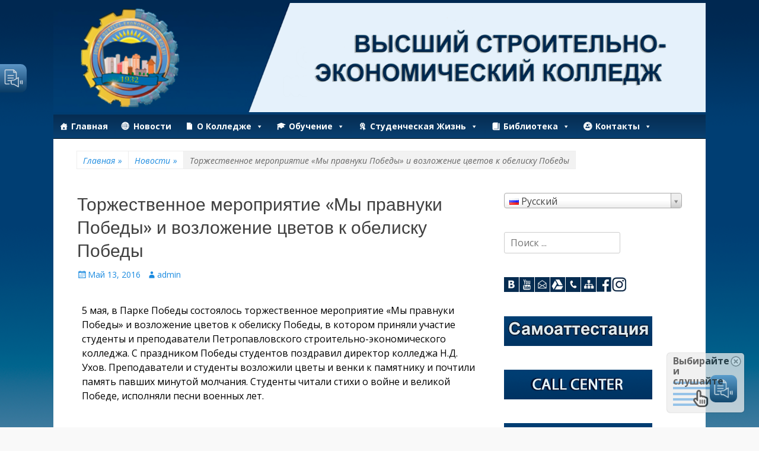

--- FILE ---
content_type: text/html; charset=UTF-8
request_url: http://psek.edu.kz/%D1%82%D0%BE%D1%80%D0%B6%D0%B5%D1%81%D1%82%D0%B2%D0%B5%D0%BD%D0%BD%D0%BE%D0%B5-%D0%BC%D0%B5%D1%80%D0%BE%D0%BF%D1%80%D0%B8%D1%8F%D1%82%D0%B8%D0%B5-%D0%BC%D1%8B-%D0%BF%D1%80%D0%B0%D0%B2%D0%BD/
body_size: 25172
content:
        <!DOCTYPE html>
        <html lang="ru" dir="ltr">
        
<head>
		<meta charset="UTF-8">
		<meta name="viewport" content="width=device-width, initial-scale=1, minimum-scale=1">
		<link rel="profile" href="http://gmpg.org/xfn/11">
		<meta name='robots' content='index, follow, max-image-preview:large, max-snippet:-1, max-video-preview:-1' />

	<!-- This site is optimized with the Yoast SEO plugin v19.2 - https://yoast.com/wordpress/plugins/seo/ -->
	<title>Торжественное мероприятие «Мы правнуки Победы» и возложение цветов к обелиску Победы - Высший строительно-экономический колледж</title>
	<link rel="canonical" href="https://psek.edu.kz/%D1%82%D0%BE%D1%80%D0%B6%D0%B5%D1%81%D1%82%D0%B2%D0%B5%D0%BD%D0%BD%D0%BE%D0%B5-%D0%BC%D0%B5%D1%80%D0%BE%D0%BF%D1%80%D0%B8%D1%8F%D1%82%D0%B8%D0%B5-%D0%BC%D1%8B-%D0%BF%D1%80%D0%B0%D0%B2%D0%BD/" />
	<meta property="og:locale" content="ru_RU" />
	<meta property="og:type" content="article" />
	<meta property="og:title" content="Торжественное мероприятие «Мы правнуки Победы» и возложение цветов к обелиску Победы - Высший строительно-экономический колледж" />
	<meta property="og:description" content="5 мая, в Парке Победы состоялось торжественное мероприятие «Мы правнуки Победы» и возложение цветов к Читать дальше ..." />
	<meta property="og:url" content="https://psek.edu.kz/торжественное-мероприятие-мы-правн/" />
	<meta property="og:site_name" content="Высший строительно-экономический колледж" />
	<meta property="article:publisher" content="https://www.facebook.com/pages/%d0%9f%d0%a1%d0%ad%d0%9a%d0%9a%d0%b0%d0%b7%d0%b0%d1%85%d1%81%d1%82%d0%b0%d0%bd%d0%9f%d0%b5%d1%82%d1%80%d0%be%d0%bf%d0%b0%d0%b2%d0%bb%d0%be%d0%b2%d1%81%d0%ba/244288548962350" />
	<meta property="article:published_time" content="2016-05-13T04:04:01+00:00" />
	<meta property="article:modified_time" content="2017-05-31T04:06:06+00:00" />
	<meta property="og:image" content="https://psek.edu.kz/wp-content/uploads/2016/05/1473238298_1463542486_3-1-1.jpg" />
	<meta property="og:image:width" content="528" />
	<meta property="og:image:height" content="395" />
	<meta property="og:image:type" content="image/jpeg" />
	<meta name="author" content="admin" />
	<meta name="twitter:card" content="summary_large_image" />
	<meta name="twitter:label1" content="Написано автором" />
	<meta name="twitter:data1" content="admin" />
	<script type="application/ld+json" class="yoast-schema-graph">{"@context":"https://schema.org","@graph":[{"@type":"WebSite","@id":"https://psek.edu.kz/#website","url":"https://psek.edu.kz/","name":"Высший строительно-экономический колледж","description":"ВСЭК","potentialAction":[{"@type":"SearchAction","target":{"@type":"EntryPoint","urlTemplate":"https://psek.edu.kz/?s={search_term_string}"},"query-input":"required name=search_term_string"}],"inLanguage":"ru-RU"},{"@type":"ImageObject","inLanguage":"ru-RU","@id":"https://psek.edu.kz/%d1%82%d0%be%d1%80%d0%b6%d0%b5%d1%81%d1%82%d0%b2%d0%b5%d0%bd%d0%bd%d0%be%d0%b5-%d0%bc%d0%b5%d1%80%d0%be%d0%bf%d1%80%d0%b8%d1%8f%d1%82%d0%b8%d0%b5-%d0%bc%d1%8b-%d0%bf%d1%80%d0%b0%d0%b2%d0%bd/#primaryimage","url":"https://psek.edu.kz/wp-content/uploads/2016/05/1473238298_1463542486_3-1-1.jpg","contentUrl":"https://psek.edu.kz/wp-content/uploads/2016/05/1473238298_1463542486_3-1-1.jpg","width":528,"height":395},{"@type":"WebPage","@id":"https://psek.edu.kz/%d1%82%d0%be%d1%80%d0%b6%d0%b5%d1%81%d1%82%d0%b2%d0%b5%d0%bd%d0%bd%d0%be%d0%b5-%d0%bc%d0%b5%d1%80%d0%be%d0%bf%d1%80%d0%b8%d1%8f%d1%82%d0%b8%d0%b5-%d0%bc%d1%8b-%d0%bf%d1%80%d0%b0%d0%b2%d0%bd/#webpage","url":"https://psek.edu.kz/%d1%82%d0%be%d1%80%d0%b6%d0%b5%d1%81%d1%82%d0%b2%d0%b5%d0%bd%d0%bd%d0%be%d0%b5-%d0%bc%d0%b5%d1%80%d0%be%d0%bf%d1%80%d0%b8%d1%8f%d1%82%d0%b8%d0%b5-%d0%bc%d1%8b-%d0%bf%d1%80%d0%b0%d0%b2%d0%bd/","name":"Торжественное мероприятие «Мы правнуки Победы» и возложение цветов к обелиску Победы - Высший строительно-экономический колледж","isPartOf":{"@id":"https://psek.edu.kz/#website"},"primaryImageOfPage":{"@id":"https://psek.edu.kz/%d1%82%d0%be%d1%80%d0%b6%d0%b5%d1%81%d1%82%d0%b2%d0%b5%d0%bd%d0%bd%d0%be%d0%b5-%d0%bc%d0%b5%d1%80%d0%be%d0%bf%d1%80%d0%b8%d1%8f%d1%82%d0%b8%d0%b5-%d0%bc%d1%8b-%d0%bf%d1%80%d0%b0%d0%b2%d0%bd/#primaryimage"},"datePublished":"2016-05-13T04:04:01+00:00","dateModified":"2017-05-31T04:06:06+00:00","author":{"@id":"https://psek.edu.kz/#/schema/person/b15b097a5227b50e281240f3cac10f6f"},"breadcrumb":{"@id":"https://psek.edu.kz/%d1%82%d0%be%d1%80%d0%b6%d0%b5%d1%81%d1%82%d0%b2%d0%b5%d0%bd%d0%bd%d0%be%d0%b5-%d0%bc%d0%b5%d1%80%d0%be%d0%bf%d1%80%d0%b8%d1%8f%d1%82%d0%b8%d0%b5-%d0%bc%d1%8b-%d0%bf%d1%80%d0%b0%d0%b2%d0%bd/#breadcrumb"},"inLanguage":"ru-RU","potentialAction":[{"@type":"ReadAction","target":["https://psek.edu.kz/%d1%82%d0%be%d1%80%d0%b6%d0%b5%d1%81%d1%82%d0%b2%d0%b5%d0%bd%d0%bd%d0%be%d0%b5-%d0%bc%d0%b5%d1%80%d0%be%d0%bf%d1%80%d0%b8%d1%8f%d1%82%d0%b8%d0%b5-%d0%bc%d1%8b-%d0%bf%d1%80%d0%b0%d0%b2%d0%bd/"]}]},{"@type":"BreadcrumbList","@id":"https://psek.edu.kz/%d1%82%d0%be%d1%80%d0%b6%d0%b5%d1%81%d1%82%d0%b2%d0%b5%d0%bd%d0%bd%d0%be%d0%b5-%d0%bc%d0%b5%d1%80%d0%be%d0%bf%d1%80%d0%b8%d1%8f%d1%82%d0%b8%d0%b5-%d0%bc%d1%8b-%d0%bf%d1%80%d0%b0%d0%b2%d0%bd/#breadcrumb","itemListElement":[{"@type":"ListItem","position":1,"name":"Главная страница","item":"https://psek.edu.kz/"},{"@type":"ListItem","position":2,"name":"Новости","item":"https://psek.edu.kz/%d0%bd%d0%be%d0%b2%d0%be%d1%81%d1%82%d0%b8/"},{"@type":"ListItem","position":3,"name":"Торжественное мероприятие «Мы правнуки Победы» и возложение цветов к обелиску Победы"}]},{"@type":"Person","@id":"https://psek.edu.kz/#/schema/person/b15b097a5227b50e281240f3cac10f6f","name":"admin","image":{"@type":"ImageObject","inLanguage":"ru-RU","@id":"https://psek.edu.kz/#/schema/person/image/","url":"http://0.gravatar.com/avatar/0aa69f31abdc170efb24e43f90a1a3e9?s=96&d=mm&r=g","contentUrl":"http://0.gravatar.com/avatar/0aa69f31abdc170efb24e43f90a1a3e9?s=96&d=mm&r=g","caption":"admin"},"url":"https://psek.edu.kz/author/admin/"}]}</script>
	<!-- / Yoast SEO plugin. -->


<link rel='dns-prefetch' href='//fonts.googleapis.com' />
<link rel='dns-prefetch' href='//s.w.org' />
<link rel="alternate" type="application/rss+xml" title="Высший строительно-экономический колледж &raquo; Лента" href="https://psek.edu.kz/feed/" />
<link rel="alternate" type="application/rss+xml" title="Высший строительно-экономический колледж &raquo; Лента комментариев" href="https://psek.edu.kz/comments/feed/" />
<script type="text/javascript">
window._wpemojiSettings = {"baseUrl":"https:\/\/s.w.org\/images\/core\/emoji\/13.1.0\/72x72\/","ext":".png","svgUrl":"https:\/\/s.w.org\/images\/core\/emoji\/13.1.0\/svg\/","svgExt":".svg","source":{"concatemoji":"http:\/\/psek.edu.kz\/wp-includes\/js\/wp-emoji-release.min.js?ver=5.9.12"}};
/*! This file is auto-generated */
!function(e,a,t){var n,r,o,i=a.createElement("canvas"),p=i.getContext&&i.getContext("2d");function s(e,t){var a=String.fromCharCode;p.clearRect(0,0,i.width,i.height),p.fillText(a.apply(this,e),0,0);e=i.toDataURL();return p.clearRect(0,0,i.width,i.height),p.fillText(a.apply(this,t),0,0),e===i.toDataURL()}function c(e){var t=a.createElement("script");t.src=e,t.defer=t.type="text/javascript",a.getElementsByTagName("head")[0].appendChild(t)}for(o=Array("flag","emoji"),t.supports={everything:!0,everythingExceptFlag:!0},r=0;r<o.length;r++)t.supports[o[r]]=function(e){if(!p||!p.fillText)return!1;switch(p.textBaseline="top",p.font="600 32px Arial",e){case"flag":return s([127987,65039,8205,9895,65039],[127987,65039,8203,9895,65039])?!1:!s([55356,56826,55356,56819],[55356,56826,8203,55356,56819])&&!s([55356,57332,56128,56423,56128,56418,56128,56421,56128,56430,56128,56423,56128,56447],[55356,57332,8203,56128,56423,8203,56128,56418,8203,56128,56421,8203,56128,56430,8203,56128,56423,8203,56128,56447]);case"emoji":return!s([10084,65039,8205,55357,56613],[10084,65039,8203,55357,56613])}return!1}(o[r]),t.supports.everything=t.supports.everything&&t.supports[o[r]],"flag"!==o[r]&&(t.supports.everythingExceptFlag=t.supports.everythingExceptFlag&&t.supports[o[r]]);t.supports.everythingExceptFlag=t.supports.everythingExceptFlag&&!t.supports.flag,t.DOMReady=!1,t.readyCallback=function(){t.DOMReady=!0},t.supports.everything||(n=function(){t.readyCallback()},a.addEventListener?(a.addEventListener("DOMContentLoaded",n,!1),e.addEventListener("load",n,!1)):(e.attachEvent("onload",n),a.attachEvent("onreadystatechange",function(){"complete"===a.readyState&&t.readyCallback()})),(n=t.source||{}).concatemoji?c(n.concatemoji):n.wpemoji&&n.twemoji&&(c(n.twemoji),c(n.wpemoji)))}(window,document,window._wpemojiSettings);
</script>
<style type="text/css">
img.wp-smiley,
img.emoji {
	display: inline !important;
	border: none !important;
	box-shadow: none !important;
	height: 1em !important;
	width: 1em !important;
	margin: 0 0.07em !important;
	vertical-align: -0.1em !important;
	background: none !important;
	padding: 0 !important;
}
</style>
	<link rel='stylesheet' id='wp-block-library-css'  href='http://psek.edu.kz/wp-includes/css/dist/block-library/style.min.css?ver=5.9.12' type='text/css' media='all' />
<style id='wp-block-library-theme-inline-css' type='text/css'>
.wp-block-audio figcaption{color:#555;font-size:13px;text-align:center}.is-dark-theme .wp-block-audio figcaption{color:hsla(0,0%,100%,.65)}.wp-block-code>code{font-family:Menlo,Consolas,monaco,monospace;color:#1e1e1e;padding:.8em 1em;border:1px solid #ddd;border-radius:4px}.wp-block-embed figcaption{color:#555;font-size:13px;text-align:center}.is-dark-theme .wp-block-embed figcaption{color:hsla(0,0%,100%,.65)}.blocks-gallery-caption{color:#555;font-size:13px;text-align:center}.is-dark-theme .blocks-gallery-caption{color:hsla(0,0%,100%,.65)}.wp-block-image figcaption{color:#555;font-size:13px;text-align:center}.is-dark-theme .wp-block-image figcaption{color:hsla(0,0%,100%,.65)}.wp-block-pullquote{border-top:4px solid;border-bottom:4px solid;margin-bottom:1.75em;color:currentColor}.wp-block-pullquote__citation,.wp-block-pullquote cite,.wp-block-pullquote footer{color:currentColor;text-transform:uppercase;font-size:.8125em;font-style:normal}.wp-block-quote{border-left:.25em solid;margin:0 0 1.75em;padding-left:1em}.wp-block-quote cite,.wp-block-quote footer{color:currentColor;font-size:.8125em;position:relative;font-style:normal}.wp-block-quote.has-text-align-right{border-left:none;border-right:.25em solid;padding-left:0;padding-right:1em}.wp-block-quote.has-text-align-center{border:none;padding-left:0}.wp-block-quote.is-large,.wp-block-quote.is-style-large,.wp-block-quote.is-style-plain{border:none}.wp-block-search .wp-block-search__label{font-weight:700}.wp-block-group:where(.has-background){padding:1.25em 2.375em}.wp-block-separator{border:none;border-bottom:2px solid;margin-left:auto;margin-right:auto;opacity:.4}.wp-block-separator:not(.is-style-wide):not(.is-style-dots){width:100px}.wp-block-separator.has-background:not(.is-style-dots){border-bottom:none;height:1px}.wp-block-separator.has-background:not(.is-style-wide):not(.is-style-dots){height:2px}.wp-block-table thead{border-bottom:3px solid}.wp-block-table tfoot{border-top:3px solid}.wp-block-table td,.wp-block-table th{padding:.5em;border:1px solid;word-break:normal}.wp-block-table figcaption{color:#555;font-size:13px;text-align:center}.is-dark-theme .wp-block-table figcaption{color:hsla(0,0%,100%,.65)}.wp-block-video figcaption{color:#555;font-size:13px;text-align:center}.is-dark-theme .wp-block-video figcaption{color:hsla(0,0%,100%,.65)}.wp-block-template-part.has-background{padding:1.25em 2.375em;margin-top:0;margin-bottom:0}
</style>
<style id='global-styles-inline-css' type='text/css'>
body{--wp--preset--color--black: #000000;--wp--preset--color--cyan-bluish-gray: #abb8c3;--wp--preset--color--white: #ffffff;--wp--preset--color--pale-pink: #f78da7;--wp--preset--color--vivid-red: #cf2e2e;--wp--preset--color--luminous-vivid-orange: #ff6900;--wp--preset--color--luminous-vivid-amber: #fcb900;--wp--preset--color--light-green-cyan: #7bdcb5;--wp--preset--color--vivid-green-cyan: #00d084;--wp--preset--color--pale-cyan-blue: #8ed1fc;--wp--preset--color--vivid-cyan-blue: #0693e3;--wp--preset--color--vivid-purple: #9b51e0;--wp--preset--color--dark-gray: #404040;--wp--preset--color--gray: #eeeeee;--wp--preset--color--light-gray: #f9f9f9;--wp--preset--color--yellow: #e5ae4a;--wp--preset--color--blue: #1b8be0;--wp--preset--color--tahiti-gold: #e4741f;--wp--preset--gradient--vivid-cyan-blue-to-vivid-purple: linear-gradient(135deg,rgba(6,147,227,1) 0%,rgb(155,81,224) 100%);--wp--preset--gradient--light-green-cyan-to-vivid-green-cyan: linear-gradient(135deg,rgb(122,220,180) 0%,rgb(0,208,130) 100%);--wp--preset--gradient--luminous-vivid-amber-to-luminous-vivid-orange: linear-gradient(135deg,rgba(252,185,0,1) 0%,rgba(255,105,0,1) 100%);--wp--preset--gradient--luminous-vivid-orange-to-vivid-red: linear-gradient(135deg,rgba(255,105,0,1) 0%,rgb(207,46,46) 100%);--wp--preset--gradient--very-light-gray-to-cyan-bluish-gray: linear-gradient(135deg,rgb(238,238,238) 0%,rgb(169,184,195) 100%);--wp--preset--gradient--cool-to-warm-spectrum: linear-gradient(135deg,rgb(74,234,220) 0%,rgb(151,120,209) 20%,rgb(207,42,186) 40%,rgb(238,44,130) 60%,rgb(251,105,98) 80%,rgb(254,248,76) 100%);--wp--preset--gradient--blush-light-purple: linear-gradient(135deg,rgb(255,206,236) 0%,rgb(152,150,240) 100%);--wp--preset--gradient--blush-bordeaux: linear-gradient(135deg,rgb(254,205,165) 0%,rgb(254,45,45) 50%,rgb(107,0,62) 100%);--wp--preset--gradient--luminous-dusk: linear-gradient(135deg,rgb(255,203,112) 0%,rgb(199,81,192) 50%,rgb(65,88,208) 100%);--wp--preset--gradient--pale-ocean: linear-gradient(135deg,rgb(255,245,203) 0%,rgb(182,227,212) 50%,rgb(51,167,181) 100%);--wp--preset--gradient--electric-grass: linear-gradient(135deg,rgb(202,248,128) 0%,rgb(113,206,126) 100%);--wp--preset--gradient--midnight: linear-gradient(135deg,rgb(2,3,129) 0%,rgb(40,116,252) 100%);--wp--preset--duotone--dark-grayscale: url('#wp-duotone-dark-grayscale');--wp--preset--duotone--grayscale: url('#wp-duotone-grayscale');--wp--preset--duotone--purple-yellow: url('#wp-duotone-purple-yellow');--wp--preset--duotone--blue-red: url('#wp-duotone-blue-red');--wp--preset--duotone--midnight: url('#wp-duotone-midnight');--wp--preset--duotone--magenta-yellow: url('#wp-duotone-magenta-yellow');--wp--preset--duotone--purple-green: url('#wp-duotone-purple-green');--wp--preset--duotone--blue-orange: url('#wp-duotone-blue-orange');--wp--preset--font-size--small: 14px;--wp--preset--font-size--medium: 20px;--wp--preset--font-size--large: 26px;--wp--preset--font-size--x-large: 42px;--wp--preset--font-size--extra-small: 13px;--wp--preset--font-size--normal: 16px;--wp--preset--font-size--huge: 32px;}.has-black-color{color: var(--wp--preset--color--black) !important;}.has-cyan-bluish-gray-color{color: var(--wp--preset--color--cyan-bluish-gray) !important;}.has-white-color{color: var(--wp--preset--color--white) !important;}.has-pale-pink-color{color: var(--wp--preset--color--pale-pink) !important;}.has-vivid-red-color{color: var(--wp--preset--color--vivid-red) !important;}.has-luminous-vivid-orange-color{color: var(--wp--preset--color--luminous-vivid-orange) !important;}.has-luminous-vivid-amber-color{color: var(--wp--preset--color--luminous-vivid-amber) !important;}.has-light-green-cyan-color{color: var(--wp--preset--color--light-green-cyan) !important;}.has-vivid-green-cyan-color{color: var(--wp--preset--color--vivid-green-cyan) !important;}.has-pale-cyan-blue-color{color: var(--wp--preset--color--pale-cyan-blue) !important;}.has-vivid-cyan-blue-color{color: var(--wp--preset--color--vivid-cyan-blue) !important;}.has-vivid-purple-color{color: var(--wp--preset--color--vivid-purple) !important;}.has-black-background-color{background-color: var(--wp--preset--color--black) !important;}.has-cyan-bluish-gray-background-color{background-color: var(--wp--preset--color--cyan-bluish-gray) !important;}.has-white-background-color{background-color: var(--wp--preset--color--white) !important;}.has-pale-pink-background-color{background-color: var(--wp--preset--color--pale-pink) !important;}.has-vivid-red-background-color{background-color: var(--wp--preset--color--vivid-red) !important;}.has-luminous-vivid-orange-background-color{background-color: var(--wp--preset--color--luminous-vivid-orange) !important;}.has-luminous-vivid-amber-background-color{background-color: var(--wp--preset--color--luminous-vivid-amber) !important;}.has-light-green-cyan-background-color{background-color: var(--wp--preset--color--light-green-cyan) !important;}.has-vivid-green-cyan-background-color{background-color: var(--wp--preset--color--vivid-green-cyan) !important;}.has-pale-cyan-blue-background-color{background-color: var(--wp--preset--color--pale-cyan-blue) !important;}.has-vivid-cyan-blue-background-color{background-color: var(--wp--preset--color--vivid-cyan-blue) !important;}.has-vivid-purple-background-color{background-color: var(--wp--preset--color--vivid-purple) !important;}.has-black-border-color{border-color: var(--wp--preset--color--black) !important;}.has-cyan-bluish-gray-border-color{border-color: var(--wp--preset--color--cyan-bluish-gray) !important;}.has-white-border-color{border-color: var(--wp--preset--color--white) !important;}.has-pale-pink-border-color{border-color: var(--wp--preset--color--pale-pink) !important;}.has-vivid-red-border-color{border-color: var(--wp--preset--color--vivid-red) !important;}.has-luminous-vivid-orange-border-color{border-color: var(--wp--preset--color--luminous-vivid-orange) !important;}.has-luminous-vivid-amber-border-color{border-color: var(--wp--preset--color--luminous-vivid-amber) !important;}.has-light-green-cyan-border-color{border-color: var(--wp--preset--color--light-green-cyan) !important;}.has-vivid-green-cyan-border-color{border-color: var(--wp--preset--color--vivid-green-cyan) !important;}.has-pale-cyan-blue-border-color{border-color: var(--wp--preset--color--pale-cyan-blue) !important;}.has-vivid-cyan-blue-border-color{border-color: var(--wp--preset--color--vivid-cyan-blue) !important;}.has-vivid-purple-border-color{border-color: var(--wp--preset--color--vivid-purple) !important;}.has-vivid-cyan-blue-to-vivid-purple-gradient-background{background: var(--wp--preset--gradient--vivid-cyan-blue-to-vivid-purple) !important;}.has-light-green-cyan-to-vivid-green-cyan-gradient-background{background: var(--wp--preset--gradient--light-green-cyan-to-vivid-green-cyan) !important;}.has-luminous-vivid-amber-to-luminous-vivid-orange-gradient-background{background: var(--wp--preset--gradient--luminous-vivid-amber-to-luminous-vivid-orange) !important;}.has-luminous-vivid-orange-to-vivid-red-gradient-background{background: var(--wp--preset--gradient--luminous-vivid-orange-to-vivid-red) !important;}.has-very-light-gray-to-cyan-bluish-gray-gradient-background{background: var(--wp--preset--gradient--very-light-gray-to-cyan-bluish-gray) !important;}.has-cool-to-warm-spectrum-gradient-background{background: var(--wp--preset--gradient--cool-to-warm-spectrum) !important;}.has-blush-light-purple-gradient-background{background: var(--wp--preset--gradient--blush-light-purple) !important;}.has-blush-bordeaux-gradient-background{background: var(--wp--preset--gradient--blush-bordeaux) !important;}.has-luminous-dusk-gradient-background{background: var(--wp--preset--gradient--luminous-dusk) !important;}.has-pale-ocean-gradient-background{background: var(--wp--preset--gradient--pale-ocean) !important;}.has-electric-grass-gradient-background{background: var(--wp--preset--gradient--electric-grass) !important;}.has-midnight-gradient-background{background: var(--wp--preset--gradient--midnight) !important;}.has-small-font-size{font-size: var(--wp--preset--font-size--small) !important;}.has-medium-font-size{font-size: var(--wp--preset--font-size--medium) !important;}.has-large-font-size{font-size: var(--wp--preset--font-size--large) !important;}.has-x-large-font-size{font-size: var(--wp--preset--font-size--x-large) !important;}
</style>
<link rel='stylesheet' id='custom-nextpage-style-css'  href='https://psek.edu.kz/wp-content/plugins/custom-nextpage/css/custom-nextpage-style.css?ver=1.1.1' type='text/css' media='all' />
<link rel='stylesheet' id='menu-image-css'  href='http://psek.edu.kz/wp-content/plugins/menu-image/includes/css/menu-image.css?ver=3.0.5' type='text/css' media='all' />
<link rel='stylesheet' id='dashicons-css'  href='http://psek.edu.kz/wp-includes/css/dashicons.min.css?ver=5.9.12' type='text/css' media='all' />
<link rel='stylesheet' id='searchandfilter-css'  href='https://psek.edu.kz/wp-content/plugins/search-filter/style.css?ver=1' type='text/css' media='all' />
<link rel='stylesheet' id='templately-editor-css'  href='http://psek.edu.kz/wp-content/plugins/templately/assets/css/editor.css?ver=1.3.5' type='text/css' media='all' />
<link rel='stylesheet' id='wp-pagenavi-css'  href='http://psek.edu.kz/wp-content/plugins/wp-pagenavi/pagenavi-css.css?ver=2.70' type='text/css' media='all' />
<link rel='stylesheet' id='megamenu-css'  href='http://psek.edu.kz/wp-content/uploads/maxmegamenu/style.css?ver=bfb953' type='text/css' media='all' />
<link rel='stylesheet' id='catchresponsive-fonts-css'  href='//fonts.googleapis.com/css?family=Open+Sans%3A300%2C400%2C700%2C300italic%2C400italic%2C700italic%7CDroid+Sans%3A400%2C700&#038;subset=latin%2Clatin-ext' type='text/css' media='all' />
<link rel='stylesheet' id='catchresponsive-style-css'  href='http://psek.edu.kz/wp-content/themes/catch-responsive/style.css?ver=20221212-143828' type='text/css' media='all' />
<link rel='stylesheet' id='catchresponsive-block-style-css'  href='http://psek.edu.kz/wp-content/themes/catch-responsive/css/blocks.css?ver=2.8.1' type='text/css' media='all' />
<link rel='stylesheet' id='genericons-css'  href='http://psek.edu.kz/wp-content/themes/catch-responsive/css/genericons/genericons.css?ver=3.4.1' type='text/css' media='all' />
<link rel='stylesheet' id='jquery-sidr-css'  href='http://psek.edu.kz/wp-content/themes/catch-responsive/css/jquery.sidr.light.min.css?ver=2.1.0' type='text/css' media='all' />
<link rel='stylesheet' id='flags_tpw_flags_css-css'  href='//psek.edu.kz/wp-content/plugins/transposh-translation-filter-for-wordpress/widgets/flags/tpw_flags_css.css?ver=1.0.8.1' type='text/css' media='all' />
<link rel='stylesheet' id='select2-css'  href='//psek.edu.kz/wp-content/plugins/transposh-translation-filter-for-wordpress/widgets/select2/select2.css?ver=1.0.8.1' type='text/css' media='all' />
<!--n2css--><script type='text/javascript' src='http://psek.edu.kz/wp-includes/js/jquery/jquery.min.js?ver=3.6.0' id='jquery-core-js'></script>
<script type='text/javascript' src='http://psek.edu.kz/wp-includes/js/jquery/jquery-migrate.min.js?ver=3.3.2' id='jquery-migrate-js'></script>
<script type='text/javascript' src='https://psek.edu.kz/wp-content/plugins/wp-fluid-images//lib/fluidimage.js?ver=1.0' id='fluidimage-js'></script>
<script type='text/javascript' src='http://psek.edu.kz/wp-content/plugins/gspeech/includes/js/gspeech_front.js?[base64]&#038;ver=5.9.12' id='wpgs-script777-js'></script>
<!--[if lt IE 9]>
<script type='text/javascript' src='http://psek.edu.kz/wp-content/themes/catch-responsive/js/html5.min.js?ver=3.7.3' id='catchresponsive-html5-js'></script>
<![endif]-->
<script type='text/javascript' src='http://psek.edu.kz/wp-content/themes/catch-responsive/js/jquery.sidr.min.js?ver=2.2.1.1' id='jquery-sidr-js'></script>
<script type='text/javascript' src='http://psek.edu.kz/wp-content/themes/catch-responsive/js/catchresponsive-custom-scripts.min.js' id='catchresponsive-custom-scripts-js'></script>
<script type='text/javascript' src='//psek.edu.kz/wp-content/plugins/transposh-translation-filter-for-wordpress/widgets/select2/select2.min.js?ver=1.0.8.1' id='select2-js'></script>
<script type='text/javascript' src='//psek.edu.kz/wp-content/plugins/transposh-translation-filter-for-wordpress/widgets/select2/tpw_select2.js?ver=1.0.8.1' id='transposh_widget_select2-js'></script>
<link rel="https://api.w.org/" href="https://psek.edu.kz/wp-json/" /><link rel="alternate" type="application/json" href="https://psek.edu.kz/wp-json/wp/v2/posts/726" /><link rel="EditURI" type="application/rsd+xml" title="RSD" href="https://psek.edu.kz/xmlrpc.php?rsd" />
<link rel="wlwmanifest" type="application/wlwmanifest+xml" href="http://psek.edu.kz/wp-includes/wlwmanifest.xml" /> 
<meta name="generator" content="WordPress 5.9.12" />
<link rel='shortlink' href='https://psek.edu.kz/?p=726' />
<link rel="alternate" type="application/json+oembed" href="https://psek.edu.kz/wp-json/oembed/1.0/embed?url=https%3A%2F%2Fpsek.edu.kz%2F%25d1%2582%25d0%25be%25d1%2580%25d0%25b6%25d0%25b5%25d1%2581%25d1%2582%25d0%25b2%25d0%25b5%25d0%25bd%25d0%25bd%25d0%25be%25d0%25b5-%25d0%25bc%25d0%25b5%25d1%2580%25d0%25be%25d0%25bf%25d1%2580%25d0%25b8%25d1%258f%25d1%2582%25d0%25b8%25d0%25b5-%25d0%25bc%25d1%258b-%25d0%25bf%25d1%2580%25d0%25b0%25d0%25b2%25d0%25bd%2F" />
<link rel="alternate" type="text/xml+oembed" href="https://psek.edu.kz/wp-json/oembed/1.0/embed?url=https%3A%2F%2Fpsek.edu.kz%2F%25d1%2582%25d0%25be%25d1%2580%25d0%25b6%25d0%25b5%25d1%2581%25d1%2582%25d0%25b2%25d0%25b5%25d0%25bd%25d0%25bd%25d0%25be%25d0%25b5-%25d0%25bc%25d0%25b5%25d1%2580%25d0%25be%25d0%25bf%25d1%2580%25d0%25b8%25d1%258f%25d1%2582%25d0%25b8%25d0%25b5-%25d0%25bc%25d1%258b-%25d0%25bf%25d1%2580%25d0%25b0%25d0%25b2%25d0%25bd%2F&#038;format=xml" />

    <script>
      var gsbOption = '{"gsb_field_default_mode":"color","gsb_field_switcher_position":"top-right","gsb_field_ignored_post_ids":"","gsb_field_custom_css":"","gsb_field_is_enabled":0,"gsb_field_is_enable_switcher":0}'
    </script>
    <link rel="alternate" hreflang="kk" href="/%D1%82%D0%BE%D1%80%D0%B6%D0%B5%D1%81%D1%82%D0%B2%D0%B5%D0%BD%D0%BD%D0%BE%D0%B5-%D0%BC%D0%B5%D1%80%D0%BE%D0%BF%D1%80%D0%B8%D1%8F%D1%82%D0%B8%D0%B5-%D0%BC%D1%8B-%D0%BF%D1%80%D0%B0%D0%B2%D0%BD/?lang=kk"/><link rel="alternate" hreflang="en" href="/%D1%82%D0%BE%D1%80%D0%B6%D0%B5%D1%81%D1%82%D0%B2%D0%B5%D0%BD%D0%BD%D0%BE%D0%B5-%D0%BC%D0%B5%D1%80%D0%BE%D0%BF%D1%80%D0%B8%D1%8F%D1%82%D0%B8%D0%B5-%D0%BC%D1%8B-%D0%BF%D1%80%D0%B0%D0%B2%D0%BD/?lang=en"/><script type="application/ld+json">{"@context":"http:\/\/schema.org","@type":"BreadcrumbList","itemListElement":[{"@type":"ListItem","position":1,"item":{"@id":"https:\/\/psek.edu.kz\/","name":"\u0413\u043b\u0430\u0432\u043d\u0430\u044f"}},{"@type":"ListItem","position":2,"item":{"@id":"https:\/\/psek.edu.kz\/category\/%d0%bd%d0%be%d0%b2%d0%be%d1%81%d1%82%d0%b8\/","name":"\u041d\u043e\u0432\u043e\u0441\u0442\u0438"}},{"@type":"ListItem","position":3,"item":{"name":"\u0422\u043e\u0440\u0436\u0435\u0441\u0442\u0432\u0435\u043d\u043d\u043e\u0435 \u043c\u0435\u0440\u043e\u043f\u0440\u0438\u044f\u0442\u0438\u0435 \u00ab\u041c\u044b \u043f\u0440\u0430\u0432\u043d\u0443\u043a\u0438 \u041f\u043e\u0431\u0435\u0434\u044b\u00bb \u0438 \u0432\u043e\u0437\u043b\u043e\u0436\u0435\u043d\u0438\u0435 \u0446\u0432\u0435\u0442\u043e\u0432 \u043a \u043e\u0431\u0435\u043b\u0438\u0441\u043a\u0443 \u041f\u043e\u0431\u0435\u0434\u044b"}}]}</script>	<style type="text/css">
		</style>
	<style type="text/css" id="custom-background-css">
body.custom-background { background-image: url("http://psek.edu.kz/wp-content/uploads/2021/04/fon-1.png"); background-position: center top; background-size: auto; background-repeat: repeat; background-attachment: fixed; }
</style>
	<link rel="icon" href="https://psek.edu.kz/wp-content/uploads/2022/09/Рисунок1-36x36.png" sizes="32x32" />
<link rel="icon" href="https://psek.edu.kz/wp-content/uploads/2022/09/Рисунок1.png" sizes="192x192" />
<link rel="apple-touch-icon" href="https://psek.edu.kz/wp-content/uploads/2022/09/Рисунок1.png" />
<meta name="msapplication-TileImage" content="https://psek.edu.kz/wp-content/uploads/2022/09/Рисунок1.png" />
		<style type="text/css" id="wp-custom-css">
			/*

*/		</style>
		<!-- Высший строительно-экономический колледж inline CSS Styles -->
<style type="text/css" media="screen">
.site-title a, .site-description { position: absolute !important; clip: rect(1px 1px 1px 1px); clip: rect(1px, 1px, 1px, 1px); }
</style>
<style type="text/css">/** Mega Menu CSS: fs **/</style>
<meta name="translation-stats" content='{"total_phrases":2,"translated_phrases":2,"human_translated_phrases":2,"hidden_phrases":null,"hidden_translated_phrases":null,"hidden_translateable_phrases":null,"meta_phrases":null,"meta_translated_phrases":null,"time":null}'/>
</head>

<body class="post-template-default single single-post postid-726 single-format-standard custom-background wp-custom-logo wp-embed-responsive mega-menu-primary two-columns content-left excerpt-image-left mobile-menu-one elementor-default elementor-kit-3250">

<svg xmlns="http://www.w3.org/2000/svg" viewBox="0 0 0 0" width="0" height="0" focusable="false" role="none" style="visibility: hidden; position: absolute; left: -9999px; overflow: hidden;" ><defs><filter id="wp-duotone-dark-grayscale"><feColorMatrix color-interpolation-filters="sRGB" type="matrix" values=" .299 .587 .114 0 0 .299 .587 .114 0 0 .299 .587 .114 0 0 .299 .587 .114 0 0 " /><feComponentTransfer color-interpolation-filters="sRGB" ><feFuncR type="table" tableValues="0 0.49803921568627" /><feFuncG type="table" tableValues="0 0.49803921568627" /><feFuncB type="table" tableValues="0 0.49803921568627" /><feFuncA type="table" tableValues="1 1" /></feComponentTransfer><feComposite in2="SourceGraphic" operator="in" /></filter></defs></svg><svg xmlns="http://www.w3.org/2000/svg" viewBox="0 0 0 0" width="0" height="0" focusable="false" role="none" style="visibility: hidden; position: absolute; left: -9999px; overflow: hidden;" ><defs><filter id="wp-duotone-grayscale"><feColorMatrix color-interpolation-filters="sRGB" type="matrix" values=" .299 .587 .114 0 0 .299 .587 .114 0 0 .299 .587 .114 0 0 .299 .587 .114 0 0 " /><feComponentTransfer color-interpolation-filters="sRGB" ><feFuncR type="table" tableValues="0 1" /><feFuncG type="table" tableValues="0 1" /><feFuncB type="table" tableValues="0 1" /><feFuncA type="table" tableValues="1 1" /></feComponentTransfer><feComposite in2="SourceGraphic" operator="in" /></filter></defs></svg><svg xmlns="http://www.w3.org/2000/svg" viewBox="0 0 0 0" width="0" height="0" focusable="false" role="none" style="visibility: hidden; position: absolute; left: -9999px; overflow: hidden;" ><defs><filter id="wp-duotone-purple-yellow"><feColorMatrix color-interpolation-filters="sRGB" type="matrix" values=" .299 .587 .114 0 0 .299 .587 .114 0 0 .299 .587 .114 0 0 .299 .587 .114 0 0 " /><feComponentTransfer color-interpolation-filters="sRGB" ><feFuncR type="table" tableValues="0.54901960784314 0.98823529411765" /><feFuncG type="table" tableValues="0 1" /><feFuncB type="table" tableValues="0.71764705882353 0.25490196078431" /><feFuncA type="table" tableValues="1 1" /></feComponentTransfer><feComposite in2="SourceGraphic" operator="in" /></filter></defs></svg><svg xmlns="http://www.w3.org/2000/svg" viewBox="0 0 0 0" width="0" height="0" focusable="false" role="none" style="visibility: hidden; position: absolute; left: -9999px; overflow: hidden;" ><defs><filter id="wp-duotone-blue-red"><feColorMatrix color-interpolation-filters="sRGB" type="matrix" values=" .299 .587 .114 0 0 .299 .587 .114 0 0 .299 .587 .114 0 0 .299 .587 .114 0 0 " /><feComponentTransfer color-interpolation-filters="sRGB" ><feFuncR type="table" tableValues="0 1" /><feFuncG type="table" tableValues="0 0.27843137254902" /><feFuncB type="table" tableValues="0.5921568627451 0.27843137254902" /><feFuncA type="table" tableValues="1 1" /></feComponentTransfer><feComposite in2="SourceGraphic" operator="in" /></filter></defs></svg><svg xmlns="http://www.w3.org/2000/svg" viewBox="0 0 0 0" width="0" height="0" focusable="false" role="none" style="visibility: hidden; position: absolute; left: -9999px; overflow: hidden;" ><defs><filter id="wp-duotone-midnight"><feColorMatrix color-interpolation-filters="sRGB" type="matrix" values=" .299 .587 .114 0 0 .299 .587 .114 0 0 .299 .587 .114 0 0 .299 .587 .114 0 0 " /><feComponentTransfer color-interpolation-filters="sRGB" ><feFuncR type="table" tableValues="0 0" /><feFuncG type="table" tableValues="0 0.64705882352941" /><feFuncB type="table" tableValues="0 1" /><feFuncA type="table" tableValues="1 1" /></feComponentTransfer><feComposite in2="SourceGraphic" operator="in" /></filter></defs></svg><svg xmlns="http://www.w3.org/2000/svg" viewBox="0 0 0 0" width="0" height="0" focusable="false" role="none" style="visibility: hidden; position: absolute; left: -9999px; overflow: hidden;" ><defs><filter id="wp-duotone-magenta-yellow"><feColorMatrix color-interpolation-filters="sRGB" type="matrix" values=" .299 .587 .114 0 0 .299 .587 .114 0 0 .299 .587 .114 0 0 .299 .587 .114 0 0 " /><feComponentTransfer color-interpolation-filters="sRGB" ><feFuncR type="table" tableValues="0.78039215686275 1" /><feFuncG type="table" tableValues="0 0.94901960784314" /><feFuncB type="table" tableValues="0.35294117647059 0.47058823529412" /><feFuncA type="table" tableValues="1 1" /></feComponentTransfer><feComposite in2="SourceGraphic" operator="in" /></filter></defs></svg><svg xmlns="http://www.w3.org/2000/svg" viewBox="0 0 0 0" width="0" height="0" focusable="false" role="none" style="visibility: hidden; position: absolute; left: -9999px; overflow: hidden;" ><defs><filter id="wp-duotone-purple-green"><feColorMatrix color-interpolation-filters="sRGB" type="matrix" values=" .299 .587 .114 0 0 .299 .587 .114 0 0 .299 .587 .114 0 0 .299 .587 .114 0 0 " /><feComponentTransfer color-interpolation-filters="sRGB" ><feFuncR type="table" tableValues="0.65098039215686 0.40392156862745" /><feFuncG type="table" tableValues="0 1" /><feFuncB type="table" tableValues="0.44705882352941 0.4" /><feFuncA type="table" tableValues="1 1" /></feComponentTransfer><feComposite in2="SourceGraphic" operator="in" /></filter></defs></svg><svg xmlns="http://www.w3.org/2000/svg" viewBox="0 0 0 0" width="0" height="0" focusable="false" role="none" style="visibility: hidden; position: absolute; left: -9999px; overflow: hidden;" ><defs><filter id="wp-duotone-blue-orange"><feColorMatrix color-interpolation-filters="sRGB" type="matrix" values=" .299 .587 .114 0 0 .299 .587 .114 0 0 .299 .587 .114 0 0 .299 .587 .114 0 0 " /><feComponentTransfer color-interpolation-filters="sRGB" ><feFuncR type="table" tableValues="0.098039215686275 1" /><feFuncG type="table" tableValues="0 0.66274509803922" /><feFuncB type="table" tableValues="0.84705882352941 0.41960784313725" /><feFuncA type="table" tableValues="1 1" /></feComponentTransfer><feComposite in2="SourceGraphic" operator="in" /></filter></defs></svg>
		<div id="page" class="hfeed site">
				<header id="masthead" role="banner">
    		<div class="wrapper">
		
    <div id="mobile-header-left-menu" class="mobile-menu-anchor primary-menu">
        <a href="#mobile-header-left-nav" id="header-left-menu" class="genericon genericon-menu">
            <span class="mobile-menu-text">Меню</span>
        </a>
    </div><!-- #mobile-header-menu -->
    <div id="site-branding" class="logo-right"><div id="site-header"><p class="site-title"><a href="https://psek.edu.kz/" rel="home">Высший строительно-экономический колледж</a></p><p class="site-description">ВСЭК</p></div><!-- #site-header -->
				<div id="site-logo"><a href="https://psek.edu.kz/" class="custom-logo-link" rel="home"><img width="2048" height="342" src="https://psek.edu.kz/wp-content/uploads/2022/09/NS_rNtacDfk-2048x342-1.png" class="custom-logo" alt="Высший строительно-экономический колледж" srcset="https://psek.edu.kz/wp-content/uploads/2022/09/NS_rNtacDfk-2048x342-1.png 2048w, https://psek.edu.kz/wp-content/uploads/2022/09/NS_rNtacDfk-2048x342-1-300x50.png 300w, https://psek.edu.kz/wp-content/uploads/2022/09/NS_rNtacDfk-2048x342-1-1024x171.png 1024w, https://psek.edu.kz/wp-content/uploads/2022/09/NS_rNtacDfk-2048x342-1-768x128.png 768w, https://psek.edu.kz/wp-content/uploads/2022/09/NS_rNtacDfk-2048x342-1-1536x257.png 1536w, https://psek.edu.kz/wp-content/uploads/2022/09/NS_rNtacDfk-2048x342-1-24x4.png 24w, https://psek.edu.kz/wp-content/uploads/2022/09/NS_rNtacDfk-2048x342-1-36x6.png 36w, https://psek.edu.kz/wp-content/uploads/2022/09/NS_rNtacDfk-2048x342-1-48x8.png 48w" sizes="(max-width: 2048px) 100vw, 2048px" /></a></div><!-- #site-logo --></div><!-- #site-branding-->	<aside class="sidebar sidebar-header-right widget-area">
		<section class="widget widget_search" id="header-right-search">
			<div class="widget-wrap">
				
<form role="search" method="get" class="search-form" action="https://psek.edu.kz/">
	<label>
		<span class="screen-reader-text">Поиск:</span>
		<input type="search" class="search-field" placeholder="Поиск ..." value="" name="s" title="Поиск:">
	</label>
	<input type="submit" class="search-submit" value="Поиск">
</form>
			</div>
		</section>
					<section class="widget widget_catchresponsive_social_icons" id="header-right-social-icons">
				<div class="widget-wrap">
					<a class="genericon_parent genericon genericon-googleplus-alt" target="_blank" title="Googleplus" href="http://1"><span class="screen-reader-text">Googleplus</span> </a><a class="genericon_parent genericon genericon-mail" target="_blank" title="Email" href="mailto:petr&#95;e&#99;&#111;&#64;m&#97;&#105;l.r&#117;"><span class="screen-reader-text">Email</span> </a><a class="genericon_parent genericon genericon-vimeo" target="_blank" title="Vimeo" href="http://vk.com"><span class="screen-reader-text">Vimeo</span> </a><a class="genericon_parent genericon genericon-youtube" target="_blank" title="YouTube" href="https://www.youtube.com/channel/UCRyTveQ5Bd1UQYwKxQUWJaw"><span class="screen-reader-text">YouTube</span> </a><a class="genericon_parent genericon genericon-skype" target="_blank" title="Skype" href="{username}?{action}"><span class="screen-reader-text">Skype</span> </a><a class="genericon_parent genericon genericon-phone" target="_blank" title="Phone" href="tel:1"><span class="screen-reader-text">Phone</span> </a>				</div><!-- .widget-wrap -->
			</section><!-- #header-right-social-icons -->
			</aside><!-- .sidebar .header-sidebar .widget-area -->
			</div><!-- .wrapper -->
		</header><!-- #masthead -->
			<nav class="site-navigation nav-primary search-enabled" role="navigation">
        <div class="wrapper">
            <h2 class="screen-reader-text">Основное меню</h2>
            <div class="screen-reader-text skip-link"><a href="#content" title="Перейти к содержимому">Перейти к содержимому</a></div>
            <div id="mega-menu-wrap-primary" class="mega-menu-wrap"><div class="mega-menu-toggle"><div class="mega-toggle-blocks-left"><div class='mega-toggle-block mega-menu-toggle-block mega-toggle-block-1' id='mega-toggle-block-1' tabindex='0'><span class='mega-toggle-label' role='button' aria-expanded='false'><span class='mega-toggle-label-closed'>меню</span><span class='mega-toggle-label-open'>меню</span></span></div><div class='mega-toggle-block mega-spacer-block mega-toggle-block-2' id='mega-toggle-block-2'></div></div><div class="mega-toggle-blocks-center"></div><div class="mega-toggle-blocks-right"></div></div><ul id="mega-menu-primary" class="mega-menu max-mega-menu mega-menu-horizontal mega-no-js" data-event="hover_intent" data-effect="fade" data-effect-speed="200" data-effect-mobile="disabled" data-effect-speed-mobile="0" data-mobile-force-width="body" data-second-click="go" data-document-click="collapse" data-vertical-behaviour="standard" data-breakpoint="1024" data-unbind="true" data-mobile-state="collapse_all" data-hover-intent-timeout="300" data-hover-intent-interval="100"><li class='mega-menu-item mega-menu-item-type-post_type mega-menu-item-object-page mega-menu-item-home mega-align-bottom-left mega-menu-flyout mega-has-icon mega-icon-left mega-menu-item-15' id='mega-menu-item-15'><a class="dashicons-admin-home mega-menu-link" href="https://psek.edu.kz/" tabindex="0">Главная</a></li><li class='mega-menu-item mega-menu-item-type-post_type mega-menu-item-object-page mega-current_page_parent mega-align-bottom-left mega-menu-flyout mega-has-icon mega-icon-left mega-menu-item-14' id='mega-menu-item-14'><a class="dashicons-admin-site-alt3 mega-menu-link" href="https://psek.edu.kz/%d0%bd%d0%be%d0%b2%d0%be%d1%81%d1%82%d0%b8/" tabindex="0">Новости</a></li><li class='mega-menu-item mega-menu-item-type-custom mega-menu-item-object-custom mega-menu-item-has-children mega-menu-megamenu mega-align-bottom-left mega-menu-grid mega-has-icon mega-icon-left mega-menu-item-382' id='mega-menu-item-382'><a class="dashicons-media-default mega-menu-link" aria-haspopup="true" aria-expanded="false" tabindex="0">О колледже<span class="mega-indicator"></span></a>
<ul class="mega-sub-menu">
<li class='mega-menu-row' id='mega-menu-382-0'>
	<ul class="mega-sub-menu">
<li class='mega-menu-column mega-menu-columns-3-of-12' id='mega-menu-382-0-0'>
		<ul class="mega-sub-menu">
<li class='mega-menu-item mega-menu-item-type-post_type mega-menu-item-object-page mega-has-icon mega-icon-left mega-menu-item-42' id='mega-menu-item-42'><a class="dashicons-editor-help mega-menu-link" href="https://psek.edu.kz/%d0%ba%d1%80%d0%b0%d1%82%d0%ba%d0%b0%d1%8f-%d1%81%d0%bf%d1%80%d0%b0%d0%b2%d0%ba%d0%b0/">Краткая справка</a></li><li class='mega-menu-item mega-menu-item-type-post_type mega-menu-item-object-page mega-has-icon mega-icon-left mega-menu-item-926' id='mega-menu-item-926'><a class="dashicons-controls-play mega-menu-link" href="https://psek.edu.kz/%d0%b8%d1%81%d1%82%d0%be%d1%80%d0%b8%d1%8f/">История</a></li><li class='mega-menu-item mega-menu-item-type-post_type mega-menu-item-object-page mega-has-icon mega-icon-left mega-menu-item-6021' id='mega-menu-item-6021'><a class="dashicons-controls-play mega-menu-link" href="https://psek.edu.kz/%d1%83%d1%87%d1%80%d0%b5%d0%b4%d0%b8%d1%82%d0%b5%d0%bb%d1%8c%d0%bd%d1%8b%d0%b5-%d0%b4%d0%be%d0%ba%d1%83%d0%bc%d0%b5%d0%bd%d1%82%d1%8b/">Учредительные документы</a></li><li class='mega-menu-item mega-menu-item-type-post_type mega-menu-item-object-page mega-has-icon mega-icon-left mega-menu-item-2595' id='mega-menu-item-2595'><a class="dashicons-controls-play mega-menu-link" href="https://psek.edu.kz/%d0%bf%d0%be%d0%bb%d0%b8%d1%82%d0%b8%d0%ba%d0%b0-%d0%ba%d0%b0%d1%87%d0%b5%d1%81%d1%82%d0%b2%d0%b0/">Политика качества</a></li><li class='mega-menu-item mega-menu-item-type-post_type mega-menu-item-object-page mega-has-icon mega-icon-left mega-menu-item-63' id='mega-menu-item-63'><a class="dashicons-controls-play mega-menu-link" href="https://psek.edu.kz/%d0%bf%d0%bb%d0%b0%d0%bd-%d0%b8%d0%bd%d1%81%d1%82%d0%b8%d1%82%d1%83%d1%86%d0%b8%d0%be%d0%bd%d0%b0%d0%bb%d1%8c%d0%bd%d0%be%d0%b3%d0%be-%d1%80%d0%b0%d0%b7%d0%b2%d0%b8%d1%82%d0%b8%d1%8f/">«Жас маман»</a></li><li class='mega-menu-item mega-menu-item-type-post_type mega-menu-item-object-page mega-has-icon mega-icon-left mega-menu-item-2056' id='mega-menu-item-2056'><a class="dashicons-controls-play mega-menu-link" href="https://psek.edu.kz/%d0%bf%d0%be%d0%bf%d0%b5%d1%87%d0%b8%d1%82%d0%b5%d0%bb%d1%8c%d1%81%d0%ba%d0%b8%d0%b9-%d1%81%d0%be%d0%b2%d0%b5%d1%82/">Попечительский совет</a></li><li class='mega-menu-item mega-menu-item-type-widget widget_text mega-menu-item-text-27' id='mega-menu-item-text-27'>			<div class="textwidget"></div>
		</li><li class='mega-menu-item mega-menu-item-type-widget widget_text mega-menu-item-text-25' id='mega-menu-item-text-25'>			<div class="textwidget"><hr>
</div>
		</li><li class='mega-menu-item mega-menu-item-type-custom mega-menu-item-object-custom mega-menu-item-has-children mega-has-icon mega-icon-left mega-menu-item-995' id='mega-menu-item-995'><a class="dashicons-hammer mega-menu-link">РЕСУРСНЫЙ ЦЕНТР<span class="mega-indicator"></span></a>
			<ul class="mega-sub-menu">
<li class='mega-menu-item mega-menu-item-type-post_type mega-menu-item-object-page mega-has-icon mega-icon-left mega-menu-item-128' id='mega-menu-item-128'><a class="dashicons-arrow-right mega-menu-link" href="https://psek.edu.kz/%d0%b8%d0%bd%d1%84%d0%be%d1%80%d0%bc%d0%b0%d1%86%d0%b8%d1%8f/">Информация</a></li><li class='mega-menu-item mega-menu-item-type-post_type mega-menu-item-object-page mega-has-icon mega-icon-left mega-menu-item-171' id='mega-menu-item-171'><a class="dashicons-arrow-right mega-menu-link" href="https://psek.edu.kz/%d0%bc%d0%b0%d1%81%d1%82%d0%b5%d1%80%d1%81%d0%ba%d0%b8%d0%b5-%d0%b8-%d1%86%d0%b5%d1%85%d0%b0/">Мастерские и цеха</a></li><li class='mega-menu-item mega-menu-item-type-post_type mega-menu-item-object-page mega-has-icon mega-icon-left mega-menu-item-172' id='mega-menu-item-172'><a class="dashicons-arrow-right mega-menu-link" href="https://psek.edu.kz/%d0%bf%d1%80%d0%b0%d0%b9%d1%81-%d0%bb%d0%b8%d1%81%d1%82/">Прейскурант цен на образовательные услуги</a></li>			</ul>
</li>		</ul>
</li><li class='mega-menu-column mega-menu-columns-3-of-12' id='mega-menu-382-0-1'>
		<ul class="mega-sub-menu">
<li class='mega-menu-item mega-menu-item-type-custom mega-menu-item-object-custom mega-menu-item-has-children mega-has-icon mega-icon-left mega-menu-item-383' id='mega-menu-item-383'><a class="dashicons-admin-users mega-menu-link">РУКОВОДСТВО<span class="mega-indicator"></span></a>
			<ul class="mega-sub-menu">
<li class='mega-menu-item mega-menu-item-type-post_type mega-menu-item-object-page mega-has-icon mega-icon-left mega-menu-item-45' id='mega-menu-item-45'><a class="dashicons-arrow-right mega-menu-link" href="https://psek.edu.kz/%d0%b0%d0%b4%d0%bc%d0%b8%d0%bd%d0%b8%d1%81%d1%82%d1%80%d0%b0%d1%86%d0%b8%d1%8f/">Руководство</a></li><li class='mega-menu-item mega-menu-item-type-post_type mega-menu-item-object-page mega-has-icon mega-icon-left mega-menu-item-46' id='mega-menu-item-46'><a class="dashicons-arrow-right mega-menu-link" href="https://psek.edu.kz/%d0%bf%d1%80%d0%b5%d0%bf%d0%be%d0%b4%d0%b0%d0%b2%d0%b0%d1%82%d0%b5%d0%bb%d1%8c%d1%81%d0%ba%d0%b8%d0%b9-%d1%81%d0%be%d1%81%d1%82%d0%b0%d0%b2/">Преподавательский состав</a></li>			</ul>
</li><li class='mega-menu-item mega-menu-item-type-widget widget_text mega-menu-item-text-26' id='mega-menu-item-text-26'>			<div class="textwidget"><hr>
</div>
		</li><li class='mega-menu-item mega-menu-item-type-custom mega-menu-item-object-custom mega-menu-item-has-children mega-has-icon mega-icon-left mega-menu-item-998' id='mega-menu-item-998'><a class="dashicons-share-alt mega-menu-link">СОТРУДНИЧЕСТВО<span class="mega-indicator"></span></a>
			<ul class="mega-sub-menu">
<li class='mega-menu-item mega-menu-item-type-post_type mega-menu-item-object-page mega-has-icon mega-icon-left mega-menu-item-185' id='mega-menu-item-185'><a class="dashicons-arrow-right mega-menu-link" href="https://psek.edu.kz/%d0%bc%d0%b5%d0%b6%d0%b4%d1%83%d0%bd%d0%b0%d1%80%d0%be%d0%b4%d0%bd%d0%be%d0%b5-%d1%81%d0%be%d1%82%d1%80%d1%83%d0%b4%d0%bd%d0%b8%d1%87%d0%b5%d1%81%d1%82%d0%b2%d0%be/">Международное сотрудничество</a></li><li class='mega-menu-item mega-menu-item-type-post_type mega-menu-item-object-page mega-has-icon mega-icon-left mega-menu-item-7533' id='mega-menu-item-7533'><a class="dashicons-arrow-right mega-menu-link" href="https://psek.edu.kz/%d1%88%d0%b5%d1%84%d1%81%d1%82%d0%b2%d0%be/">шефство</a></li>			</ul>
</li><li class='mega-menu-item mega-menu-item-type-widget widget_text mega-menu-item-text-18' id='mega-menu-item-text-18'>			<div class="textwidget"><p><span style="color: #ffffff;"></span></p>
</div>
		</li><li class='mega-menu-item mega-menu-item-type-widget widget_text mega-menu-item-text-17' id='mega-menu-item-text-17'>			<div class="textwidget"><hr>
</div>
		</li><li class='mega-menu-item mega-menu-item-type-custom mega-menu-item-object-custom mega-menu-item-has-children mega-has-icon mega-icon-left mega-menu-item-1882' id='mega-menu-item-1882'><a class="dashicons-category mega-menu-link">МЕТОДИЧЕСКИЙ ЦЕНТР<span class="mega-indicator"></span></a>
			<ul class="mega-sub-menu">
<li class='mega-menu-item mega-menu-item-type-post_type mega-menu-item-object-page mega-has-icon mega-icon-left mega-menu-item-1884' id='mega-menu-item-1884'><a class="dashicons-arrow-right mega-menu-link" href="https://psek.edu.kz/%d0%bc%d0%b5%d1%82%d0%be%d0%b4%d0%b8%d1%87%d0%b5%d1%81%d0%ba%d0%b0%d1%8f-%d0%bf%d0%b0%d0%bc%d1%8f%d1%82%d1%8c/">Методическая памятка</a></li><li class='mega-menu-item mega-menu-item-type-post_type mega-menu-item-object-page mega-has-icon mega-icon-left mega-menu-item-1883' id='mega-menu-item-1883'><a class="dashicons-arrow-right mega-menu-link" href="https://psek.edu.kz/%d0%bd%d0%be%d1%80%d0%bc%d0%b0%d1%82%d0%b8%d0%b2%d0%bd%d0%be-%d1%82%d0%b8%d0%bf%d0%be%d0%b2%d1%8b%d0%b5-%d0%b4%d0%be%d0%ba%d1%83%d0%bc%d0%b5%d0%bd%d1%82%d1%8b/">Аттестация ИПР</a></li><li class='mega-menu-item mega-menu-item-type-taxonomy mega-menu-item-object-category mega-has-icon mega-icon-left mega-menu-item-1903' id='mega-menu-item-1903'><a class="dashicons-arrow-right mega-menu-link" href="https://psek.edu.kz/category/%d0%bd%d0%be%d0%b2%d0%be%d1%81%d1%82%d0%b8/%d0%bc%d0%b5%d1%82%d0%be%d0%b4%d0%b8%d1%87%d0%b5%d1%81%d0%ba%d0%b8%d0%b9-%d1%86%d0%b5%d0%bd%d1%82%d1%80/">Новости</a></li><li class='mega-menu-item mega-menu-item-type-post_type mega-menu-item-object-page mega-has-icon mega-icon-left mega-menu-item-6773' id='mega-menu-item-6773'><a class="dashicons-arrow-right mega-menu-link" href="https://psek.edu.kz/%d0%bf%d0%bb%d0%b0%d0%bd-%d0%bf%d0%b5%d0%b4%d0%b0%d0%b3%d0%be%d0%b3%d0%b8%d1%87%d0%b5%d1%81%d0%ba%d0%be%d0%b3%d0%be-%d1%81%d0%be%d0%b2%d0%b5%d1%82%d0%b0/">План педагогического совета</a></li><li class='mega-menu-item mega-menu-item-type-post_type mega-menu-item-object-page mega-has-icon mega-icon-left mega-menu-item-6772' id='mega-menu-item-6772'><a class="dashicons-arrow-right mega-menu-link" href="https://psek.edu.kz/%d0%bf%d0%bb%d0%b0%d0%bd%d0%b0-%d1%83%d0%bc%d1%81/">План УМС</a></li>			</ul>
</li>		</ul>
</li><li class='mega-menu-column mega-menu-columns-3-of-12' id='mega-menu-382-0-2'>
		<ul class="mega-sub-menu">
<li class='mega-menu-item mega-menu-item-type-custom mega-menu-item-object-custom mega-menu-item-has-children mega-menu-item-4192' id='mega-menu-item-4192'><a class="menu-image-title-after menu-image-not-hovered mega-menu-link"><span class="dashicons dashicons-remove after-menu-image-icons"></span><span class="menu-image-title-after menu-image-title">АНТИКОРРУПЦИОННАЯ ДЕЯТЕЛЬНОСТЬ</span><span class="mega-indicator"></span></a>
			<ul class="mega-sub-menu">
<li class='mega-menu-item mega-menu-item-type-post_type mega-menu-item-object-page mega-has-icon mega-icon-left mega-menu-item-4211' id='mega-menu-item-4211'><a class="dashicons-arrow-right mega-menu-link" href="https://psek.edu.kz/%d0%bf%d0%bb%d0%b0%d0%bd-%d1%80%d0%b0%d0%b1%d0%be%d1%82%d1%8b-%d0%bf%d0%be-%d0%bf%d1%80%d0%be%d1%82%d0%b8%d0%b2%d0%be%d0%b4%d0%b5%d0%b9%d1%81%d1%82%d0%b2%d0%b8%d1%8e-%d0%ba%d0%be%d1%80%d1%80%d1%83/">План работы по противодействию коррупции</a></li><li class='mega-menu-item mega-menu-item-type-post_type mega-menu-item-object-page mega-has-icon mega-icon-left mega-menu-item-4209' id='mega-menu-item-4209'><a class="dashicons-arrow-right mega-menu-link" href="https://psek.edu.kz/%d0%bd%d0%be%d1%80%d0%bc%d0%b0%d1%82%d0%b8%d0%b2%d0%bd%d0%be-%d0%bf%d1%80%d0%b0%d0%b2%d0%be%d0%b2%d1%8b%d0%b5-%d0%b0%d0%ba%d1%82%d1%8b/">Нормативно-правовые акты</a></li><li class='mega-menu-item mega-menu-item-type-post_type mega-menu-item-object-page mega-has-icon mega-icon-left mega-menu-item-4208' id='mega-menu-item-4208'><a class="dashicons-arrow-right mega-menu-link" href="https://psek.edu.kz/%d0%b2%d0%bd%d1%83%d1%82%d1%80%d0%b5%d0%bd%d0%bd%d0%b8%d0%b5-%d0%bd%d0%be%d1%80%d0%bc%d0%b0%d1%82%d0%b8%d0%b2%d0%bd%d1%8b%d0%b5-%d0%b4%d0%be%d0%ba%d1%83%d0%bc%d0%b5%d0%bd%d1%82%d1%8b/">Внутренние нормативные документы</a></li><li class='mega-menu-item mega-menu-item-type-post_type mega-menu-item-object-page mega-has-icon mega-icon-left mega-menu-item-4207' id='mega-menu-item-4207'><a class="dashicons-arrow-right mega-menu-link" href="https://psek.edu.kz/%d0%b1%d1%8e%d0%b4%d0%b6%d0%b5%d1%82/">Бюджет</a></li><li class='mega-menu-item mega-menu-item-type-post_type mega-menu-item-object-page mega-has-icon mega-icon-left mega-menu-item-4206' id='mega-menu-item-4206'><a class="dashicons-arrow-right mega-menu-link" href="https://psek.edu.kz/%d0%b0%d0%bd%d1%82%d0%b8%d0%ba%d0%be%d1%80%d1%80%d1%83%d0%bf%d1%86%d0%b8%d0%be%d0%bd%d0%bd%d0%b0%d1%8f-%d0%ba%d1%83%d0%bb%d1%8c%d1%82%d1%83%d1%80%d0%b0/">Антикоррупционная культура</a></li><li class='mega-menu-item mega-menu-item-type-post_type mega-menu-item-object-page mega-has-icon mega-icon-left mega-menu-item-4216' id='mega-menu-item-4216'><a class="dashicons-arrow-right mega-menu-link" href="https://psek.edu.kz/%d0%ba%d0%bb%d1%83%d0%b1-%d1%81%d0%b0%d0%bd%d0%b0%d0%bb%d1%8b-%d2%b1%d1%80%d0%bf%d0%b0%d2%9b/">Клуб «Саналы ұрпақ»</a></li><li class='mega-menu-item mega-menu-item-type-post_type mega-menu-item-object-page mega-has-icon mega-icon-left mega-menu-item-6738' id='mega-menu-item-6738'><a class="dashicons-arrow-right mega-menu-link" href="https://psek.edu.kz/%d0%b0%d0%bd%d1%82%d0%b8%d0%ba%d0%be%d1%80%d1%80%d1%83%d0%bf%d1%86%d0%b8%d0%be%d0%bd%d0%bd%d0%b0%d1%8f-%d0%ba%d0%be%d0%bc%d0%bf%d0%bb%d0%b0%d0%b5%d0%bd%d1%81-%d1%81%d0%bb%d1%83%d0%b6%d0%b1%d0%b0%d0%ba/">Антикоррупционная комплаенс-служба</a></li><li class='mega-menu-item mega-menu-item-type-post_type mega-menu-item-object-page mega-has-icon mega-icon-left mega-menu-item-6802' id='mega-menu-item-6802'><a class="dashicons-arrow-right mega-menu-link" href="https://psek.edu.kz/%d0%ba%d0%be%d0%b4%d0%b5%d0%ba%d1%81-%d0%ba%d0%be%d1%80%d0%bf%d0%be%d1%80%d0%b0%d1%82%d0%b8%d0%b2%d0%bd%d0%be%d0%b9-%d1%8d%d1%82%d0%b8%d0%ba%d0%b8/">КОДЕКС КОРПОРАТИВНОЙ ЭТИКИ</a></li>			</ul>
</li>		</ul>
</li><li class='mega-menu-column mega-menu-columns-3-of-12' id='mega-menu-382-0-3'>
		<ul class="mega-sub-menu">
<li class='mega-menu-item mega-menu-item-type-post_type mega-menu-item-object-page mega-has-icon mega-icon-left mega-menu-item-6774' id='mega-menu-item-6774'><a class="dashicons-arrow-right mega-menu-link" href="https://psek.edu.kz/%d0%be%d1%82%d1%87%d0%b5%d1%82-%d0%be-%d0%b4%d0%b5%d1%8f%d1%82%d0%b5%d0%bb%d1%8c%d0%bd%d0%be%d1%81%d1%82%d0%b8-%d0%ba%d0%be%d0%bb%d0%bb%d0%b5%d0%b4%d0%b6%d0%b0/">Отчет о деятельности колледжа</a></li><li class='mega-menu-item mega-menu-item-type-post_type mega-menu-item-object-page mega-has-icon mega-icon-left mega-menu-item-2418' id='mega-menu-item-2418'><a class="dashicons-controls-play mega-menu-link" href="https://psek.edu.kz/%d0%be%d1%82%d1%87%d0%b5%d1%82-%d0%be-%d1%84%d0%b8%d0%bd%d0%b0%d0%bd%d1%81%d0%be%d0%b2%d0%be%d0%b9-%d0%b4%d0%b5%d1%8f%d1%82%d0%b5%d0%bb%d1%8c%d0%bd%d0%be%d1%81%d1%82%d0%b8-%d0%ba%d0%be%d0%bb%d0%bb/">Отчет о финансовой деятельности колледжа</a></li><li class='mega-menu-item mega-menu-item-type-post_type mega-menu-item-object-page mega-has-icon mega-icon-left mega-menu-item-62' id='mega-menu-item-62'><a class="dashicons-controls-play mega-menu-link" href="https://psek.edu.kz/%d0%b8%d1%82%d0%be%d0%b3%d0%b8-%d0%b2%d0%bd%d0%b5%d1%88%d0%bd%d0%b8%d1%85-%d0%bf%d1%80%d0%be%d0%b2%d0%b5%d1%80%d0%be%d0%ba/">Итоги внешних проверок</a></li><li class='mega-menu-item mega-menu-item-type-post_type mega-menu-item-object-page mega-has-icon mega-icon-left mega-menu-item-2052' id='mega-menu-item-2052'><a class="dashicons-controls-play mega-menu-link" href="https://psek.edu.kz/%d0%b3%d0%be%d1%81%d1%83%d0%b4%d0%b0%d1%80%d1%81%d1%82%d0%b2%d0%b5%d0%bd%d0%bd%d1%8b%d0%b5-%d1%83%d1%81%d0%bb%d1%83%d0%b3%d0%b8/">Государственные услуги</a></li><li class='mega-menu-item mega-menu-item-type-widget widget_text mega-menu-item-text-21' id='mega-menu-item-text-21'>			<div class="textwidget"><hr>
</div>
		</li><li class='mega-menu-item mega-menu-item-type-post_type mega-menu-item-object-page mega-has-icon mega-icon-left mega-menu-item-7653' id='mega-menu-item-7653'><a class="dashicons-controls-play mega-menu-link" href="https://psek.edu.kz/%d0%b2%d0%b0%d0%ba%d0%b0%d0%bd%d1%82%d0%bd%d1%8b%d0%b5-%d0%b4%d0%be%d0%bb%d0%b6%d0%bd%d0%be%d1%81%d1%82%d0%b8/">Вакантные должности</a></li>		</ul>
</li>	</ul>
</li></ul>
</li><li class='mega-menu-item mega-menu-item-type-custom mega-menu-item-object-custom mega-menu-item-has-children mega-menu-megamenu mega-align-bottom-left mega-menu-grid mega-has-icon mega-icon-left mega-menu-item-994' id='mega-menu-item-994'><a class="dashicons-welcome-learn-more mega-menu-link" aria-haspopup="true" aria-expanded="false" tabindex="0">Обучение<span class="mega-indicator"></span></a>
<ul class="mega-sub-menu">
<li class='mega-menu-row' id='mega-menu-994-0'>
	<ul class="mega-sub-menu">
<li class='mega-menu-column mega-menu-columns-3-of-12' id='mega-menu-994-0-0'>
		<ul class="mega-sub-menu">
<li class='mega-menu-item mega-menu-item-type-post_type mega-menu-item-object-page mega-has-icon mega-icon-left mega-menu-item-119' id='mega-menu-item-119'><a class="dashicons-chart-line mega-menu-link" href="https://psek.edu.kz/%d0%b3%d1%80%d0%b0%d1%84%d0%b8%d0%ba-%d1%83%d1%87%d0%b5%d0%b1%d0%bd%d0%be%d0%b3%d0%be-%d0%bf%d1%80%d0%be%d1%86%d0%b5%d1%81%d1%81%d0%b0-2/">График учебного процесса</a></li><li class='mega-menu-item mega-menu-item-type-post_type mega-menu-item-object-page mega-has-icon mega-icon-left mega-menu-item-120' id='mega-menu-item-120'><a class="dashicons-calendar-alt mega-menu-link" href="https://psek.edu.kz/%d1%80%d0%b0%d1%81%d0%bf%d0%b8%d1%81%d0%b0%d0%bd%d0%b8%d0%b5-%d0%b7%d0%b0%d0%bd%d1%8f%d1%82%d0%b8%d0%b9/">Расписание занятий</a></li><li class='mega-menu-item mega-menu-item-type-post_type mega-menu-item-object-page mega-has-icon mega-icon-left mega-menu-item-1654' id='mega-menu-item-1654'><a class="dashicons-warning mega-menu-link" href="https://psek.edu.kz/%d1%82%d1%80%d1%83%d0%b4%d0%be%d1%83%d1%81%d1%82%d1%80%d0%be%d0%b9%d1%81%d1%82%d0%b2%d0%be-%d0%b2%d1%8b%d0%bf%d1%83%d1%81%d0%ba%d0%bd%d0%b8%d0%ba%d0%be%d0%b2-2/">Трудоустройство выпускников</a></li>		</ul>
</li><li class='mega-menu-column mega-menu-columns-3-of-12' id='mega-menu-994-0-1'>
		<ul class="mega-sub-menu">
<li class='mega-menu-item mega-menu-item-type-post_type mega-menu-item-object-page mega-has-icon mega-icon-left mega-menu-item-109' id='mega-menu-item-109'><a class="dashicons-arrow-right mega-menu-link" href="https://psek.edu.kz/%d1%81%d1%82%d1%80%d0%be%d0%b8%d1%82%d0%b5%d0%bb%d1%8c%d0%bd%d0%be%d0%b5-%d0%be%d1%82%d0%b4%d0%b5%d0%bb%d0%b5%d0%bd%d0%b8%d0%b5/">Строительное отделение</a></li><li class='mega-menu-item mega-menu-item-type-post_type mega-menu-item-object-page mega-has-icon mega-icon-left mega-menu-item-110' id='mega-menu-item-110'><a class="dashicons-arrow-right mega-menu-link" href="https://psek.edu.kz/%d0%be%d1%82%d0%b4%d0%b5%d0%bb%d0%b5%d0%bd%d0%b8%d0%b5-%d0%ba%d0%b2%d0%b0%d0%bb%d0%b8%d1%84%d0%b8%d1%86%d0%b8%d1%80%d0%be%d0%b2%d0%b0%d0%bd%d0%bd%d1%8b%d1%85-%d1%80%d0%b0%d0%b1%d0%be%d1%87%d0%b8%d1%85/"><span> Отделение квалифицированных рабочих кадров</span></a></li><li class='mega-menu-item mega-menu-item-type-post_type mega-menu-item-object-page mega-has-icon mega-icon-left mega-menu-item-112' id='mega-menu-item-112'><a class="dashicons-arrow-right mega-menu-link" href="https://psek.edu.kz/%d1%82%d0%b5%d1%85%d0%bd%d0%be%d0%bb%d0%be%d0%b3%d0%b8%d1%87%d0%b5%d1%81%d0%ba%d0%be%d0%b5-%d0%be%d1%82%d0%b4%d0%b5%d0%bb%d0%b5%d0%bd%d0%b8%d0%b5/">Технологическое отделение</a></li><li class='mega-menu-item mega-menu-item-type-post_type mega-menu-item-object-page mega-has-icon mega-icon-left mega-menu-item-111' id='mega-menu-item-111'><a class="dashicons-arrow-right mega-menu-link" href="https://psek.edu.kz/%d0%b1%d1%83%d1%85%d0%b3%d0%b0%d0%bb%d1%82%d0%b5%d1%80%d1%81%d0%ba%d0%be%d0%b5-%d0%be%d1%82%d0%b4%d0%b5%d0%bb%d0%b5%d0%bd%d0%b8%d0%b5/">Бухгалтерское отделение</a></li>		</ul>
</li><li class='mega-menu-column mega-menu-columns-3-of-12' id='mega-menu-994-0-2'>
		<ul class="mega-sub-menu">
<li class='mega-menu-item mega-menu-item-type-post_type mega-menu-item-object-page mega-has-icon mega-icon-left mega-menu-item-125' id='mega-menu-item-125'><a class="dashicons-businessperson mega-menu-link" href="https://psek.edu.kz/%d0%b0%d0%b1%d0%b8%d1%82%d1%83%d1%80%d0%b8%d0%b5%d0%bd%d1%82%d1%83/">Абитуриенту</a></li><li class='mega-menu-item mega-menu-item-type-widget widget_text mega-menu-item-text-19' id='mega-menu-item-text-19'>			<div class="textwidget"><hr>
</div>
		</li><li class='mega-menu-item mega-menu-item-type-custom mega-menu-item-object-custom mega-menu-item-has-children mega-has-icon mega-icon-left mega-menu-item-385' id='mega-menu-item-385'><a class="dashicons-desktop mega-menu-link">ЗАОЧНОЕ ОТДЕЛЕНИЕ<span class="mega-indicator"></span></a>
			<ul class="mega-sub-menu">
<li class='mega-menu-item mega-menu-item-type-post_type mega-menu-item-object-page mega-has-icon mega-icon-left mega-menu-item-116' id='mega-menu-item-116'><a class="dashicons-arrow-right mega-menu-link" href="https://psek.edu.kz/%d1%81%d0%bf%d1%80%d0%b0%d0%b2%d0%be%d1%87%d0%bd%d0%b0%d1%8f-%d0%b8%d0%bd%d1%84%d0%be%d1%80%d0%bc%d0%b0%d1%86%d0%b8%d1%8f/">Справочная информация</a></li>			</ul>
</li><li class='mega-menu-item mega-menu-item-type-widget widget_text mega-menu-item-text-20' id='mega-menu-item-text-20'>			<div class="textwidget"><hr>
</div>
		</li><li class='mega-menu-item mega-menu-item-type-custom mega-menu-item-object-custom mega-has-icon mega-icon-left mega-menu-item-2557' id='mega-menu-item-2557'><a class="dashicons-buddicons-buddypress-logo mega-menu-link" href="https://college.snation.kz/kz/sko/login">СЭО|snation college</a></li>		</ul>
</li>	</ul>
</li></ul>
</li><li class='mega-menu-item mega-menu-item-type-custom mega-menu-item-object-custom mega-menu-item-has-children mega-menu-megamenu mega-align-bottom-left mega-menu-grid mega-has-icon mega-icon-left mega-menu-item-997' id='mega-menu-item-997'><a class="dashicons-awards mega-menu-link" aria-haspopup="true" aria-expanded="false" tabindex="0">Студенческая жизнь<span class="mega-indicator"></span></a>
<ul class="mega-sub-menu">
<li class='mega-menu-row' id='mega-menu-997-0'>
	<ul class="mega-sub-menu">
<li class='mega-menu-column mega-menu-columns-4-of-12' id='mega-menu-997-0-0'>
		<ul class="mega-sub-menu">
<li class='mega-menu-item mega-menu-item-type-post_type mega-menu-item-object-page mega-has-icon mega-icon-left mega-menu-item-178' id='mega-menu-item-178'><a class="dashicons-arrow-right mega-menu-link" href="https://psek.edu.kz/%d0%be%d0%b1%d1%89%d0%b5%d0%b6%d0%b8%d1%82%d0%b8%d0%b5/">Общежитие</a></li><li class='mega-menu-item mega-menu-item-type-post_type mega-menu-item-object-page mega-has-icon mega-icon-left mega-menu-item-1717' id='mega-menu-item-1717'><a class="dashicons-arrow-right mega-menu-link" href="https://psek.edu.kz/%d0%bc%d0%be%d0%bb%d0%be%d0%b4%d0%b5%d0%b6%d0%bd%d0%be%d0%b5-%d0%b4%d0%b2%d0%b8%d0%b6%d0%b5%d0%bd%d0%b8%d0%b5/">Молодежное движение</a></li><li class='mega-menu-item mega-menu-item-type-post_type mega-menu-item-object-page mega-has-icon mega-icon-left mega-menu-item-180' id='mega-menu-item-180'><a class="dashicons-arrow-right mega-menu-link" href="https://psek.edu.kz/%d1%81%d0%bf%d0%be%d1%80%d1%82-%d0%b8-%d0%b7%d0%b4%d0%be%d1%80%d0%be%d0%b2%d1%8c%d0%b5/">Спорт и здоровье</a></li>		</ul>
</li><li class='mega-menu-column mega-menu-columns-4-of-12' id='mega-menu-997-0-1'>
		<ul class="mega-sub-menu">
<li class='mega-menu-item mega-menu-item-type-post_type mega-menu-item-object-page mega-has-icon mega-icon-left mega-menu-item-181' id='mega-menu-item-181'><a class="dashicons-arrow-right mega-menu-link" href="https://psek.edu.kz/%d0%ba%d0%be%d0%bd%d0%ba%d1%83%d1%80%d1%81%d1%8b/">Конкурсы</a></li><li class='mega-menu-item mega-menu-item-type-taxonomy mega-menu-item-object-category mega-has-icon mega-icon-left mega-menu-item-3482' id='mega-menu-item-3482'><a class="dashicons-arrow-right mega-menu-link" href="https://psek.edu.kz/category/%d0%bd%d0%be%d0%b2%d0%be%d1%81%d1%82%d0%b8/%d1%81%d1%82%d1%83%d0%b4%d0%b5%d0%bd%d1%87%d0%b5%d1%81%d0%ba%d0%b0%d1%8f-%d0%b6%d0%b8%d0%b7%d0%bd%d1%8c/">Новости</a></li><li class='mega-menu-item mega-menu-item-type-post_type mega-menu-item-object-page mega-has-icon mega-icon-left mega-menu-item-5435' id='mega-menu-item-5435'><a class="dashicons-arrow-right mega-menu-link" href="https://psek.edu.kz/%d0%bf%d1%80%d0%be%d1%84%d0%b8%d0%bb%d0%b0%d0%ba%d1%82%d0%b8%d0%ba%d0%b0-%d0%bf%d1%80%d0%b0%d0%b2%d0%be%d0%bd%d0%b0%d1%80%d1%83%d1%88%d0%b5%d0%bd%d0%b8%d0%b9/">Профилактика правонарушений</a></li>		</ul>
</li>	</ul>
</li></ul>
</li><li class='mega-menu-item mega-menu-item-type-custom mega-menu-item-object-custom mega-menu-item-has-children mega-menu-megamenu mega-align-bottom-left mega-menu-grid mega-has-icon mega-icon-left mega-menu-item-2723' id='mega-menu-item-2723'><a class="dashicons-book mega-menu-link" aria-haspopup="true" aria-expanded="false" tabindex="0">Библиотека<span class="mega-indicator"></span></a>
<ul class="mega-sub-menu">
<li class='mega-menu-row' id='mega-menu-2723-0'>
	<ul class="mega-sub-menu">
<li class='mega-menu-column mega-menu-columns-4-of-12' id='mega-menu-2723-0-0'>
		<ul class="mega-sub-menu">
<li class='mega-menu-item mega-menu-item-type-post_type mega-menu-item-object-page mega-has-icon mega-icon-left mega-menu-item-2731' id='mega-menu-item-2731'><a class="dashicons-arrow-right mega-menu-link" href="https://psek.edu.kz/%d1%81%d0%b2%d0%b5%d0%b4%d0%b5%d0%bd%d0%b8%d1%8f-%d0%be-%d0%b1%d0%b8%d0%b1%d0%bb%d0%b8%d0%be%d1%82%d0%b5%d0%ba%d0%b5/">Сведения о библиотеке</a></li><li class='mega-menu-item mega-menu-item-type-post_type mega-menu-item-object-page mega-has-icon mega-icon-left mega-menu-item-2730' id='mega-menu-item-2730'><a class="dashicons-arrow-right mega-menu-link" href="https://psek.edu.kz/%d0%bf%d0%be%d0%bb%d0%be%d0%b6%d0%b5%d0%bd%d0%b8%d0%b5-%d0%be-%d0%b1%d0%b8%d0%b1%d0%bb%d0%b8%d0%be%d1%82%d0%b5%d0%ba%d0%b5-%d0%bf%d0%b5%d1%82%d1%80%d0%be%d0%bf%d0%b0%d0%b2%d0%bb%d0%be%d0%b2%d1%81/">Положение</a></li><li class='mega-menu-item mega-menu-item-type-post_type mega-menu-item-object-page mega-has-icon mega-icon-left mega-menu-item-2727' id='mega-menu-item-2727'><a class="dashicons-arrow-right mega-menu-link" href="https://psek.edu.kz/%d0%bf%d0%b5%d1%80%d0%b8%d0%be%d0%b4%d0%b8%d1%87%d0%b5%d1%81%d0%ba%d0%b8%d0%b5-%d0%b8%d0%b7%d0%b4%d0%b0%d0%bd%d0%b8%d1%8f/">Периодические издания</a></li><li class='mega-menu-item mega-menu-item-type-post_type mega-menu-item-object-page mega-has-icon mega-icon-left mega-menu-item-2725' id='mega-menu-item-2725'><a class="dashicons-arrow-right mega-menu-link" href="https://psek.edu.kz/%d0%bd%d0%be%d0%b2%d1%8b%d0%b5-%d0%bf%d0%be%d1%81%d1%82%d1%83%d0%bf%d0%bb%d0%b5%d0%bd%d0%b8%d1%8f/">Новые поступления</a></li>		</ul>
</li><li class='mega-menu-column mega-menu-columns-4-of-12' id='mega-menu-2723-0-1'>
		<ul class="mega-sub-menu">
<li class='mega-menu-item mega-menu-item-type-post_type mega-menu-item-object-page mega-has-icon mega-icon-left mega-menu-item-2724' id='mega-menu-item-2724'><a class="dashicons-arrow-right mega-menu-link" href="https://psek.edu.kz/%d0%b0%d0%ba%d1%86%d0%b8%d0%b8/">Акции</a></li><li class='mega-menu-item mega-menu-item-type-post_type mega-menu-item-object-page mega-has-icon mega-icon-left mega-menu-item-2748' id='mega-menu-item-2748'><a class="dashicons-arrow-right mega-menu-link" href="https://psek.edu.kz/%d0%b0%d1%84%d0%b8%d1%88%d0%b0/">Афиша</a></li><li class='mega-menu-item mega-menu-item-type-taxonomy mega-menu-item-object-category mega-has-icon mega-icon-left mega-has-description mega-menu-item-2746' id='mega-menu-item-2746'><a class="dashicons-arrow-right mega-menu-link" href="https://psek.edu.kz/category/%d0%bd%d0%be%d0%b2%d0%be%d1%81%d1%82%d0%b8/%d0%b1%d0%b8%d0%b1%d0%bb%d0%b8%d0%be%d1%82%d0%b5%d0%ba%d0%b0/"><span class="mega-description-group"><span class="mega-menu-title">Мероприятия</span><span class="mega-menu-description">Новостная рубрика</span></span></a></li>		</ul>
</li><li class='mega-menu-column mega-menu-columns-4-of-12' id='mega-menu-2723-0-2'>
		<ul class="mega-sub-menu">
<li class='mega-menu-item mega-menu-item-type-post_type mega-menu-item-object-page mega-has-icon mega-icon-left mega-menu-item-2726' id='mega-menu-item-2726'><a class="dashicons-desktop mega-menu-link" href="https://psek.edu.kz/%d1%8d%d0%bb%d0%b5%d0%ba%d1%82%d1%80%d0%be%d0%bd%d1%8b%d0%b5-%d1%83%d1%81%d0%bb%d1%83%d0%b3%d0%b8-%d0%b1%d0%b8%d0%b1%d0%bb/">Электронные услуги</a></li><li class='mega-menu-item mega-menu-item-type-post_type mega-menu-item-object-page mega-has-icon mega-icon-left mega-menu-item-2729' id='mega-menu-item-2729'><a class="dashicons-arrow-right mega-menu-link" href="https://psek.edu.kz/%d0%bf%d1%80%d0%b0%d0%b2%d0%b8%d0%bb%d0%b0-%d0%bf%d0%be%d0%bb%d1%8c%d0%b7%d0%be%d0%b2%d0%b0%d0%bd%d0%b8%d1%8f-%d0%b1%d0%b8%d0%b1%d0%bb%d0%b8%d0%be%d1%82%d0%b5%d0%ba%d0%be%d0%b9/">Правила пользования</a></li><li class='mega-menu-item mega-menu-item-type-post_type mega-menu-item-object-page mega-has-icon mega-icon-left mega-menu-item-2734' id='mega-menu-item-2734'><a class="dashicons-smartphone mega-menu-link" href="https://psek.edu.kz/%d0%ba%d0%be%d0%bd%d1%82%d0%b0%d0%ba%d1%82%d1%8b-%d0%b1%d0%b8%d0%b1%d0%bb%d0%b8%d0%be%d1%82%d0%b5%d0%ba%d0%b0/">Контакты</a></li><li class='mega-menu-item mega-menu-item-type-post_type mega-menu-item-object-page mega-has-icon mega-icon-left mega-menu-item-2747' id='mega-menu-item-2747'><a class="dashicons-arrow-right mega-menu-link" href="https://psek.edu.kz/%d0%b2%d0%b8%d1%80%d1%82%d1%83%d0%b0%d0%bb%d1%8c%d0%bd%d1%8b%d0%b5-%d0%b2%d1%8b%d1%81%d1%82%d0%b0%d0%b2%d0%ba%d0%b8/">Виртуальные выставки</a></li>		</ul>
</li>	</ul>
</li></ul>
</li><li class='mega-menu-item mega-menu-item-type-custom mega-menu-item-object-custom mega-menu-item-has-children mega-menu-megamenu mega-align-bottom-left mega-menu-grid mega-has-icon mega-icon-left mega-menu-item-2128' id='mega-menu-item-2128'><a class="dashicons-buddicons-buddypress-logo mega-menu-link" aria-haspopup="true" aria-expanded="false" tabindex="0">Контакты<span class="mega-indicator"></span></a>
<ul class="mega-sub-menu">
<li class='mega-menu-row' id='mega-menu-2128-0'>
	<ul class="mega-sub-menu">
<li class='mega-menu-column mega-menu-columns-4-of-12' id='mega-menu-2128-0-0'>
		<ul class="mega-sub-menu">
<li class='mega-menu-item mega-menu-item-type-post_type mega-menu-item-object-page mega-has-icon mega-icon-left mega-menu-item-2129' id='mega-menu-item-2129'><a class="dashicons-businessperson mega-menu-link" href="https://psek.edu.kz/%d0%b0%d0%b4%d0%bc%d0%b8%d0%bd%d0%b8%d1%81%d1%82%d1%80%d0%b0%d1%86%d0%b8%d1%8f/">Руководство</a></li><li class='mega-menu-item mega-menu-item-type-post_type mega-menu-item-object-page mega-has-icon mega-icon-left mega-menu-item-2132' id='mega-menu-item-2132'><a class="dashicons-email-alt mega-menu-link" href="https://psek.edu.kz/%d1%8d%d0%bb%d0%b5%d0%ba%d1%82%d1%80%d0%be%d0%bd%d0%bd%d1%8b%d0%b5-%d0%b0%d0%b4%d1%80%d0%b5%d1%81%d0%b0/">Электронные адреса</a></li><li class='mega-menu-item mega-menu-item-type-post_type mega-menu-item-object-page mega-has-icon mega-icon-left mega-menu-item-3487' id='mega-menu-item-3487'><a class="dashicons-businessman mega-menu-link" href="https://psek.edu.kz/%d0%b0%d0%b1%d0%b8%d1%82%d1%83%d1%80%d0%b8%d0%b5%d0%bd%d1%82%d1%83/">Для поступающих</a></li>		</ul>
</li><li class='mega-menu-column mega-menu-columns-4-of-12' id='mega-menu-2128-0-1'>
		<ul class="mega-sub-menu">
<li class='mega-menu-item mega-menu-item-type-post_type mega-menu-item-object-page mega-has-icon mega-icon-left mega-menu-item-2130' id='mega-menu-item-2130'><a class="dashicons-arrow-right mega-menu-link" href="https://psek.edu.kz/%d0%b0%d0%b4%d1%80%d0%b5%d1%81-%d0%b8-%d1%81%d1%85%d0%b5%d0%bc%d0%b0-%d0%bf%d1%80%d0%be%d0%b5%d0%b7%d0%b4%d0%b0/">Адрес и схема проезда</a></li><li class='mega-menu-item mega-menu-item-type-post_type mega-menu-item-object-page mega-has-icon mega-icon-left mega-menu-item-2133' id='mega-menu-item-2133'><a class="dashicons-arrow-right mega-menu-link" href="https://psek.edu.kz/%d1%80%d0%b5%d0%ba%d0%b2%d0%b8%d0%b7%d0%b8%d1%82%d1%8b/">Реквизиты</a></li><li class='mega-menu-item mega-menu-item-type-post_type mega-menu-item-object-page mega-has-icon mega-icon-left mega-menu-item-2131' id='mega-menu-item-2131'><a class="dashicons-phone mega-menu-link" href="https://psek.edu.kz/%d1%82%d0%b5%d0%bb%d0%b5%d1%84%d0%be%d0%bd%d1%8b/">Телефоны</a></li>		</ul>
</li>	</ul>
</li><li class='mega-menu-row' id='mega-menu-2128-1'>
	<ul class="mega-sub-menu">
<li class='mega-menu-column mega-menu-columns-3-of-12' id='mega-menu-2128-1-0'></li>	</ul>
</li></ul>
</li></ul></div>                <div id="search-toggle" class="genericon">
                    <a class="screen-reader-text" href="#search-container">Search</a>
                </div>

                <div id="search-container" class="displaynone">
                    
<form role="search" method="get" class="search-form" action="https://psek.edu.kz/">
	<label>
		<span class="screen-reader-text">Поиск:</span>
		<input type="search" class="search-field" placeholder="Поиск ..." value="" name="s" title="Поиск:">
	</label>
	<input type="submit" class="search-submit" value="Поиск">
</form>
                </div>
    	</div><!-- .wrapper -->
    </nav><!-- .nav-primary -->
    <!-- Disable Header Image --><div id="breadcrumb-list">
					<div class="wrapper"><span class="breadcrumb"><a href="https://psek.edu.kz/">Главная <span class="sep">&raquo;</span><!-- .sep --></a></span><span class="breadcrumb"><a href="https://psek.edu.kz/category/%d0%bd%d0%be%d0%b2%d0%be%d1%81%d1%82%d0%b8/">Новости<span class="sep">&raquo;</span><!-- .sep --></a></span><span class="breadcrumb-current">Торжественное мероприятие «Мы правнуки Победы» и возложение цветов к обелиску Победы</span></div><!-- .wrapper -->
			</div><!-- #breadcrumb-list -->		<div id="content" class="site-content">
			<div class="wrapper">
	
	<main id="main" class="site-main" role="main">

	
		
<article id="post-726" class="post-726 post type-post status-publish format-standard has-post-thumbnail hentry category-1">
	<!-- Page/Post Single Image Disabled or No Image set in Post Thumbnail -->
	<div class="entry-container">
		<header class="entry-header">
			<h1 class="entry-title">Торжественное мероприятие «Мы правнуки Победы» и возложение цветов к обелиску Победы</h1>

			<p class="entry-meta"><span class="posted-on"><span class="screen-reader-text">Опубликовано</span><a href="https://psek.edu.kz/%d1%82%d0%be%d1%80%d0%b6%d0%b5%d1%81%d1%82%d0%b2%d0%b5%d0%bd%d0%bd%d0%be%d0%b5-%d0%bc%d0%b5%d1%80%d0%be%d0%bf%d1%80%d0%b8%d1%8f%d1%82%d0%b8%d0%b5-%d0%bc%d1%8b-%d0%bf%d1%80%d0%b0%d0%b2%d0%bd/" rel="bookmark"><time class="entry-date published" datetime="2016-05-13T04:04:01+06:00">Май 13, 2016</time><time class="updated" datetime="2017-05-31T04:06:06+06:00">Май 31, 2017</time></a></span><span class="byline"><span class="author vcard"><span class="screen-reader-text">Автор</span><a class="url fn n" href="https://psek.edu.kz/author/admin/">admin</a></span></span></p><!-- .entry-meta -->		</header><!-- .entry-header -->

		<div class="entry-content">
			<div id="dle-content">
<table border="0" width="100%" cellspacing="0" cellpadding="0">
<tbody>
<tr>
<td class="news" align="left" valign="top">
<div id="news-id-92">
<p><span style="color: #000000;">5 мая, в Парке Победы состоялось торжественное мероприятие «Мы правнуки Победы» и возложение цветов к обелиску Победы, в котором приняли участие студенты и преподаватели Петропавловского строительно-экономического колледжа. С праздником Победы студентов поздравил директор колледжа Н.Д. Ухов. Преподаватели и студенты возложили цветы и венки к памятнику и почтили память павших минутой молчания. Студенты читали стихи о войне и великой Победе, исполняли песни военных лет. </span></p>
<div align="center"><span style="color: #000000;"><a style="color: #000000;" href="http://psek.kz/uploads/posts/2016-09/1473238289_1463542456_1-1.jpg"><img title="Торжественное мероприятие «Мы правнуки Победы» и возложение цветов к обелиску Победы" src="http://psek.kz/uploads/posts/2016-09/thumbs/1473238289_1463542456_1-1.jpg" alt="Торжественное мероприятие «Мы правнуки Победы» и возложение цветов к обелиску Победы" /></a></span></div>
<div align="center"><span style="color: #000000;"><a class=" " style="color: #000000;" href="http://psek.kz/uploads/posts/2016-09/1473238298_1463542486_3-1.jpg"><img title="Торжественное мероприятие «Мы правнуки Победы» и возложение цветов к обелиску Победы" src="http://psek.kz/uploads/posts/2016-09/thumbs/1473238298_1463542486_3-1.jpg" alt="Торжественное мероприятие «Мы правнуки Победы» и возложение цветов к обелиску Победы" /></a></span></div>
<div align="center"><span style="color: #000000;"><a style="color: #000000;" href="http://psek.kz/uploads/posts/2016-09/1473238290_1463542488_2-1.jpg"><img title="Торжественное мероприятие «Мы правнуки Победы» и возложение цветов к обелиску Победы" src="http://psek.kz/uploads/posts/2016-09/thumbs/1473238290_1463542488_2-1.jpg" alt="Торжественное мероприятие «Мы правнуки Победы» и возложение цветов к обелиску Победы" /></a></span></div>
<div align="center"><a href="http://psek.kz/uploads/posts/2016-09/1473238261_1463542512_4-1.jpg"><img title="Торжественное мероприятие «Мы правнуки Победы» и возложение цветов к обелиску Победы" src="http://psek.kz/uploads/posts/2016-09/thumbs/1473238261_1463542512_4-1.jpg" alt="Торжественное мероприятие «Мы правнуки Победы» и возложение цветов к обелиску Победы" /></a></div>
</div>
</td>
</tr>
</tbody>
</table>
</div>
<p>&nbsp;</p>
					</div><!-- .entry-content -->

		<footer class="entry-footer">
			<p class="entry-meta"><span class="cat-links"><span class="screen-reader-text">Категории</span><a href="https://psek.edu.kz/category/%d0%bd%d0%be%d0%b2%d0%be%d1%81%d1%82%d0%b8/" rel="category tag">Новости</a></span></p><!-- .entry-meta -->		</footer><!-- .entry-footer -->
	</div><!-- .entry-container -->
</article><!-- #post-## -->
		
	<nav class="navigation post-navigation" aria-label="Записи">
		<h2 class="screen-reader-text">Навигация по записям</h2>
		<div class="nav-links"><div class="nav-previous"><a href="https://psek.edu.kz/%d0%bf%d0%b5%d1%82%d1%80%d0%be%d0%bf%d0%b0%d0%b2%d0%bb-%d2%9b%d2%b1%d1%80%d1%8b%d0%bb%d1%8b%d1%81-%d1%8d%d0%ba%d0%be%d0%bd%d0%be%d0%bc%d0%b8%d0%ba%d0%b0%d0%bb%d1%8b%d2%9b-%d0%ba%d0%be%d0%bb-2/" rel="prev"><span class="meta-nav" aria-hidden="true">&larr; Предыдущий</span> <span class="screen-reader-text">Предыдущий</span> <span class="post-title">«Петропавл құрылыс-экономикалық колледж – білім мен жұлдыздар айлағы»</span></a></div><div class="nav-next"><a href="https://psek.edu.kz/15-%d1%8f-%d0%b8%d0%bc%d0%b5%d0%bd%d0%bd%d0%b0%d1%8f-%d0%bf%d1%80%d0%b5%d0%bc%d0%b8%d1%8f-%d0%bb%d0%b5%d1%82%d1%87%d0%b8%d0%ba%d0%b0-%d0%ba%d0%be%d1%81%d0%bc%d0%be%d0%bd%d0%b0/" rel="next"><span class="meta-nav" aria-hidden="true">Дальше &rarr;</span> <span class="screen-reader-text">Дальше:</span> <span class="post-title">15 – я именная премия летчика – космонавта, Героя Советского Союза А.С. Викторенко «Петропавловский строительно-экономический колледж – гавань знаний и звезд</span></a></div></div>
	</nav>	
	</main><!-- #main -->
	


<aside class="sidebar sidebar-primary widget-area" role="complementary">
<section id="transposh-6" class="widget widget_transposh"><div class="widget-wrap"><span class="no_translate"><select style="width:100%" name="lang" class="tp_lang2" onchange="document.location.href=this.options[this.selectedIndex].value;"><option value="/%D1%82%D0%BE%D1%80%D0%B6%D0%B5%D1%81%D1%82%D0%B2%D0%B5%D0%BD%D0%BD%D0%BE%D0%B5-%D0%BC%D0%B5%D1%80%D0%BE%D0%BF%D1%80%D0%B8%D1%8F%D1%82%D0%B8%D0%B5-%D0%BC%D1%8B-%D0%BF%D1%80%D0%B0%D0%B2%D0%BD/?lang=kk" data-flag="kz" data-lang="Kazakh">Қазақ тілі</option><option value="/%D1%82%D0%BE%D1%80%D0%B6%D0%B5%D1%81%D1%82%D0%B2%D0%B5%D0%BD%D0%BD%D0%BE%D0%B5-%D0%BC%D0%B5%D1%80%D0%BE%D0%BF%D1%80%D0%B8%D1%8F%D1%82%D0%B8%D0%B5-%D0%BC%D1%8B-%D0%BF%D1%80%D0%B0%D0%B2%D0%BD/" data-flag="ru" data-lang="Russian" selected="selected">Русский</option><option value="/%D1%82%D0%BE%D1%80%D0%B6%D0%B5%D1%81%D1%82%D0%B2%D0%B5%D0%BD%D0%BD%D0%BE%D0%B5-%D0%BC%D0%B5%D1%80%D0%BE%D0%BF%D1%80%D0%B8%D1%8F%D1%82%D0%B8%D0%B5-%D0%BC%D1%8B-%D0%BF%D1%80%D0%B0%D0%B2%D0%BD/?lang=en" data-flag="us" data-lang="English">English</option></select><br/></span><div id="tr_credit"></div></div><!-- .widget-wrap --></section><!-- #widget-default-search --><section id="search-3" class="widget widget_search"><div class="widget-wrap">
<form role="search" method="get" class="search-form" action="https://psek.edu.kz/">
	<label>
		<span class="screen-reader-text">Поиск:</span>
		<input type="search" class="search-field" placeholder="Поиск ..." value="" name="s" title="Поиск:">
	</label>
	<input type="submit" class="search-submit" value="Поиск">
</form>
</div><!-- .widget-wrap --></section><!-- #widget-default-search --><section id="text-11" class="widget widget_text"><div class="widget-wrap">			<div class="textwidget"><!DOCTYPE html>
<html>
 <head>
  <meta charset="utf-8">
  <title>Фотографии</title>
 </head>
 <body>
<div style="overflow: hidden;">
    <div style="width: 1000%;">
        <div style="float: left; width: 26px; height: 26px;"><a href="https://vk.com/club117630655"><img class="size-full wp-image-2366 alignnone" src="https://psek.edu.kz/wp-content/uploads/2020/03/vkontakte-e1496294021954.png" alt="" /></a></div>
        <div style="float: left; width: 26px; height: 26px;"><a href="https://www.youtube.com/channel/UCRyTveQ5Bd1UQYwKxQUWJaw"><img class="size-full wp-image-2367 alignnone" src="https://psek.edu.kz/wp-content/uploads/2020/03/youtube-e1496294003951.png" alt="" /></a></div>
        <div style="float: left; width: 26px; height: 26px;"><a href="https://psek.edu.kz/%D1%8D%D0%BB%D0%B5%D0%BA%D1%82%D1%80%D0%BE%D0%BD%D0%BD%D1%8B%D0%B5-%D0%B0%D0%B4%D1%80%D0%B5%D1%81%D0%B0/"><img class="size-full wp-image-2362 alignnone" src="https://psek.edu.kz/wp-content/uploads/2020/03/e-mail-e1496294080273.png" alt="" /></a></div>
<div style="float: left; width: 26px; height: 26px;">
<a href="https://drive.google.com/drive/folders/0BwCZsLcb4PDFenJlUWZBeUdsR3c"><img class="size-full wp-image-2363 alignnone" src="https://psek.edu.kz/wp-content/uploads/2020/03/google-drive-25x25-1.png" alt="" /></a></div>
<div style="float: left; width: 26px; height: 26px;"><a href="https://psek.edu.kz/%D1%82%D0%B5%D0%BB%D0%B5%D1%84%D0%BE%D0%BD%D1%8B/" target="_blank" rel="noopener noreferrer"><img class="size-full wp-image-2365 alignnone" src="https://psek.edu.kz/wp-content/uploads/2020/03/phone-25x25-1.png" alt="" /></a></div>
<div style="float: left; width: 26px; height: 26px;"><a href="https://psek.edu.kz/%D0%BA%D0%B0%D1%80%D1%82%D0%B0-%D1%81%D0%B0%D0%B9%D1%82%D0%B0/" target="_blank" rel="noopener noreferrer"><img class="size-full wp-image-2364 alignnone" src="https://psek.edu.kz/wp-content/uploads/2020/03/map-25x25-1.png" alt="" /></a></div>
<div style="float: left; width: 26px; height: 26px;"><a href="https://www.facebook.com/petropsek"><img class="size-full wp-image-2366 alignnone" src="https://psek.edu.kz/wp-content/uploads/2022/02/5sWZwaDvBNo.jpg" alt="" /></a></div>
<div style="float: left; width: 26px; height: 26px;"><a href="https://www.instagram.com/psek_sko/"><img class="size-full wp-image-2366 alignnone" src="https://psek.edu.kz/wp-content/uploads/2022/02/RvSdwIy4Eco.jpg" alt="" /></a></div>
    </div>
</div>
 <div id="gsp_data_html" data-g_version="3.8.3" data-w_id="738a956caa63298f0d1917bec91fc937" data-s_enc="b79dbe13200e2d10f4018ebf7aa633cbbd5dc5db4579c65f0aeb1c31ef301c774f49a27f51a49fbcb5ed46cf095989d8c2ae3d239398a181fb5d79e118717b718fc93533" data-h_enc="b54b18bc682230a2b0e70910df312d1af97c9d3cb8e75863c4ee41f25ce20854" data-hh_enc="[base64]" data-lazy_load="1" data-gt-w="gsp_clgtranslate_wrapper" data-vv_index="1" data-ref=""></div>
</body>
</html>
</div>
		</div><!-- .widget-wrap --></section><!-- #widget-default-search --><section id="block-13" class="widget widget_block"><div class="widget-wrap"><p><a href="https://psek.edu.kz/%d1%81%d0%b0%d0%bc%d0%be%d0%b0%d1%82%d1%82%d0%b5%d1%81%d1%82%d0%b0%d1%86%d0%b8%d1%8f/"><img loading="lazy" class="wp-image-6391 size-full alignleft" src="https://psek.edu.kz/wp-content/uploads/2023/02/call_center11.png" alt="" width="250" height="50" srcset="https://psek.edu.kz/wp-content/uploads/2023/02/call_center11.png 250w, https://psek.edu.kz/wp-content/uploads/2023/02/call_center11-24x5.png 24w, https://psek.edu.kz/wp-content/uploads/2023/02/call_center11-36x7.png 36w, https://psek.edu.kz/wp-content/uploads/2023/02/call_center11-48x10.png 48w" sizes="(max-width: 250px) 100vw, 250px" /></a></p></div><!-- .widget-wrap --></section><!-- #widget-default-search --><section id="custom_html-4" class="widget_text widget widget_custom_html"><div class="widget_text widget-wrap"><div class="textwidget custom-html-widget"><p><a href="https://psek.edu.kz/call-center/"><img class="alignleft wp-image-3597 size-full" src="https://psek.edu.kz/wp-content/uploads/2020/06/call_center1.png" alt="" width="250" height="50" /></a></p>
</div></div><!-- .widget-wrap --></section><!-- #widget-default-search --><section id="text-15" class="widget widget_text"><div class="widget-wrap">			<div class="textwidget"><p><a href="https://psek.edu.kz/%D0%B1%D0%BB%D0%BE%D0%B3-%D0%B4%D0%B8%D1%80%D0%B5%D0%BA%D1%82%D0%BE%D1%80%D0%B0/"><img class="alignleft wp-image-3598 size-full" src="https://psek.edu.kz/wp-content/uploads/2020/06/blog1.png" alt="" width="250" height="50" /></a></p></div>
		</div><!-- .widget-wrap --></section><!-- #widget-default-search --><section id="categories-3" class="widget widget_categories"><div class="widget-wrap"><h4 class="widget-title">Рубрики</h4>
			<ul>
					<li class="cat-item cat-item-1"><a href="https://psek.edu.kz/category/%d0%bd%d0%be%d0%b2%d0%be%d1%81%d1%82%d0%b8/">Новости</a>
<ul class='children'>
	<li class="cat-item cat-item-38"><a href="https://psek.edu.kz/category/%d0%bd%d0%be%d0%b2%d0%be%d1%81%d1%82%d0%b8/%d0%b1%d0%b8%d0%b1%d0%bb%d0%b8%d0%be%d1%82%d0%b5%d0%ba%d0%b0/" title="Новостная рубрика">Библиотека</a>
</li>
	<li class="cat-item cat-item-35"><a href="https://psek.edu.kz/category/%d0%bd%d0%be%d0%b2%d0%be%d1%81%d1%82%d0%b8/%d0%bc%d0%b5%d1%82%d0%be%d0%b4%d0%b8%d1%87%d0%b5%d1%81%d0%ba%d0%b8%d0%b9-%d1%86%d0%b5%d0%bd%d1%82%d1%80/" title="Новостная рубрика">Методический центр</a>
</li>
	<li class="cat-item cat-item-41"><a href="https://psek.edu.kz/category/%d0%bd%d0%be%d0%b2%d0%be%d1%81%d1%82%d0%b8/%d0%bf%d1%80%d0%be%d1%82%d0%b8%d0%b2%d0%be%d0%b4%d0%b5%d0%b9%d1%81%d1%82%d0%b2%d0%b8%d0%b5-%d0%ba%d0%be%d1%80%d1%80%d1%83%d0%bf%d1%86%d0%b8%d0%b8/" title="Мероприятия по противодействию коррупции">Противодействие коррупции</a>
</li>
	<li class="cat-item cat-item-26"><a href="https://psek.edu.kz/category/%d0%bd%d0%be%d0%b2%d0%be%d1%81%d1%82%d0%b8/%d1%81%d1%82%d1%83%d0%b4%d0%b5%d0%bd%d1%87%d0%b5%d1%81%d0%ba%d0%b0%d1%8f-%d0%b6%d0%b8%d0%b7%d0%bd%d1%8c/" title="Новостная рубрика">Студенческая жизнь</a>
</li>
</ul>
</li>
			</ul>

			</div><!-- .widget-wrap --></section><!-- #widget-default-search --><section id="nav_menu-2" class="widget widget_nav_menu"><div class="widget-wrap"><div class="menu-%d1%81%d1%81%d1%8b%d0%bb%d0%ba%d0%b8-container"><ul id="menu-%d1%81%d1%81%d1%8b%d0%bb%d0%ba%d0%b8" class="menu"><li id="menu-item-223" class="menu-item menu-item-type-custom menu-item-object-custom menu-item-223"><a href="http://www.akorda.kz/ru" class="menu-image-title-hide menu-image-not-hovered"><span class="menu-image-title-hide menu-image-title">ОФИЦИАЛЬНЫЙ САЙТ ПРЕЗИДЕНТА РЕСПУБЛИКИ КАЗАХСТАН</span><img width="250" height="100" src="https://psek.edu.kz/wp-content/uploads/2019/03/arordakz.png" class="menu-image menu-image-title-hide" alt="" loading="lazy" /></a></li>
<li id="menu-item-224" class="menu-item menu-item-type-custom menu-item-object-custom menu-item-224"><a href="http://www.akorda.kz/ru/state_symbols/about_state_symbols" class="menu-image-title-hide menu-image-not-hovered"><span class="menu-image-title-hide menu-image-title">О ГОСУДАРСТВЕННЫХ СИМВОЛАХ РЕСПУБЛИКИ КАЗАХСТАН</span><img width="250" height="100" src="https://psek.edu.kz/wp-content/uploads/2019/03/simvoly_RK.png" class="menu-image menu-image-title-hide" alt="" loading="lazy" /></a></li>
<li id="menu-item-225" class="menu-item menu-item-type-custom menu-item-object-custom menu-item-225"><a href="http://www.akorda.kz/ru/addresses/addresses_of_president" class="menu-image-title-hide menu-image-not-hovered"><span class="menu-image-title-hide menu-image-title">ПОСЛАНИЯ ПРЕЗИДЕНТА НАРОДУ КАЗАХСТАНА</span><img width="250" height="100" src="https://psek.edu.kz/wp-content/uploads/2020/03/послание.jpg" class="menu-image menu-image-title-hide" alt="" loading="lazy" /></a></li>
<li id="menu-item-226" class="menu-item menu-item-type-custom menu-item-object-custom menu-item-226"><a href="http://edu.gov.kz/ru" class="menu-image-title-hide menu-image-not-hovered"><span class="menu-image-title-hide menu-image-title">МИНИСТЕРСТВО ОБРАЗОВАНИЯ И НАУКИ РЕСПУБЛИКИ КАЗАХСТАН  Модернизация 3.0</span><img width="250" height="100" src="https://psek.edu.kz/wp-content/uploads/2020/03/МОН-РК.jpg" class="menu-image menu-image-title-hide" alt="" loading="lazy" /></a></li>
<li id="menu-item-227" class="menu-item menu-item-type-custom menu-item-object-custom menu-item-227"><a href="http://www.serpin.kz/" class="menu-image-title-hide menu-image-not-hovered"><span class="menu-image-title-hide menu-image-title">serpin</span><img width="250" height="100" src="https://psek.edu.kz/wp-content/uploads/2020/03/serpin.jpg" class="menu-image menu-image-title-hide" alt="" loading="lazy" /></a></li>
</ul></div></div><!-- .widget-wrap --></section><!-- #widget-default-search --><section id="block-7" class="widget widget_block widget_text"><div class="widget-wrap">
<p></p>
</div><!-- .widget-wrap --></section><!-- #widget-default-search --></aside><!-- .sidebar sidebar-primary widget-area -->


			</div><!-- .wrapper -->
	    </div><!-- #content -->
		            
	<footer id="colophon" class="site-footer" role="contentinfo">
        <div id="supplementary" class="three">
        <div class="wrapper">
                        <div id="first" class="widget-area" role="complementary">
                <section id="text-12" class="widget widget_text"><div class="widget-wrap">			<div class="textwidget"><html>

<head>
 <meta charset="utf-8">
<title></title>
 <style>

  /* Эффект 15: уменьшение и изменение цвета */
.cl-effect-2 a {
    color: rgba(84, 100, 114, 1);
    font-weight: 700;
    text-shadow: none;
}
 
.cl-effect-2 a::before {
    color: #ffffff;
    content: attr(data-hover);
    position: absolute;
    transition: transform 0.3s, opacity 0.3s;
}
 
.cl-effect-2 a:hover::before,
.cl-effect-2 a:focus::before {
    transform: scale(0.9);
    opacity: 0;
}
 table.cite {
    border: 0px double #333; /* Рамка вокруг таблицы */ 
    border-collapse: separate; /* Способ отображения границы */ 
    width: 100%; /* Ширина таблицы */ 
    border-spacing: 2px 0px; /* Расстояние между ячейками */ 
   }
 td.cite {
    padding: 0px; /* Поля вокруг текста */ 
    border: 0px solid ; /* Граница вокруг ячеек */ 
    border-bottom: 0,5 px solid black; /* Линия снизу */
     }
</style>
 </head>
<body>
<p><b><font color="#FFFFFF"><b>НАВИГАЦИЯ</b></font><p>
 <table border="1" width="100%" class="cite">
	<tr>
		<td class="cite"><nav class="cl-effect-2">    <a href="http://psek.edu.kz/" data-hover="Главная"><span>Главная </span></a></nav></td>
		<td class="cite"><nav class="cl-effect-2">    <a href="http://psek.edu.kz/%D0%BD%D0%BE%D0%B2%D0%BE%D1%81%D1%82%D0%B8/" data-hover="Новости"><span>Новости</span> </a></nav></td>
		<td class="cite"><nav class="cl-effect-2">    <a href="http://psek.edu.kz/абитуриенту/" data-hover="Абитуриенту"><span>Абитуриенту</span> </a></nav></td>
		<td >    <a <p><a </p></td>
<td  class="cite"><nav class="cl-effect-2">    <a href="https://psek.edu.kz/%d1%82%d0%b5%d0%bb%d0%b5%d1%84%d0%be%d0%bd%d1%8b/" data-hover="Телефоны"><span>Телефоны</span> </a></nav></td>
	</tr>

		<td >    <a <p><a </p></td>
	</tr>
</table>
<div id="gsp_data_html" data-g_version="3.8.3" data-w_id="738a956caa63298f0d1917bec91fc937" data-s_enc="b79dbe13200e2d10f4018ebf7aa633cbbd5dc5db4579c65f0aeb1c31ef301c774f49a27f51a49fbcb5ed46cf095989d8c2ae3d239398a181fb5d79e118717b718fc93533" data-h_enc="b54b18bc682230a2b0e70910df312d1af97c9d3cb8e75863c4ee41f25ce20854" data-hh_enc="[base64]" data-lazy_load="1" data-gt-w="gsp_clgtranslate_wrapper" data-vv_index="1" data-ref=""></div>
</body>

</html>
</div>
		</div><!-- .widget-wrap --></section><!-- #widget-default-search -->            </div><!-- #first .widget-area -->
                    
                        <div id="second" class="widget-area" role="complementary">
                <section id="text-16" class="widget widget_text"><div class="widget-wrap">			<div class="textwidget"></div>
		</div><!-- .widget-wrap --></section><!-- #widget-default-search -->            </div><!-- #second .widget-area -->
                    
                        <div id="third" class="widget-area" role="complementary">
                <section id="text-14" class="widget widget_text"><div class="widget-wrap">			<div class="textwidget"><html>
<head>
 <meta charset="utf-8">
<title>Новая страница 1</title>
</head>
<style>
</style>
<body>
	<a href="https://psek.edu.kz/">
	<img src="https://psek.edu.kz/wp-content/uploads/2022/09/%D0%A0%D0%B8%D1%81%D1%83%D0%BD%D0%BE%D0%BA1.png" width="113"></a>
	
<p><b><font color="#FFFFFF">© КГКП "Высший строительно-экономический колледж"</font></b><p>

<a href="https://www.youtube.com/channel/UCRyTveQ5Bd1UQYwKxQUWJaw"><img border="0" src="https://psek.edu.kz/wp-content/uploads/2020/03/youtubewhite.png" width="34" height="34"></a>
<a href="https://vk.com/club117630655"><img border="0" src="https://psek.edu.kz/wp-content/uploads/2020/03/vkontaktewhite.png" width="34" height="34"></a>
<a href="https://drive.google.com/drive/folders/0BwCZsLcb4PDFenJlUWZBeUdsR3c"><img border="0" src="https://psek.edu.kz/wp-content/uploads/2020/03/google-drivewhite.png" width="34" height="34"></a>
<a href=" https://psek.edu.kz/карта-сайта/"><img border="0" src="https://psek.edu.kz/wp-content/uploads/2020/03/mapwhite.png" width="34" height="34"></a>
<p> </p>

<div id="gsp_data_html" data-g_version="3.8.3" data-w_id="738a956caa63298f0d1917bec91fc937" data-s_enc="b79dbe13200e2d10f4018ebf7aa633cbbd5dc5db4579c65f0aeb1c31ef301c774f49a27f51a49fbcb5ed46cf095989d8c2ae3d239398a181fb5d79e118717b718fc93533" data-h_enc="b54b18bc682230a2b0e70910df312d1af97c9d3cb8e75863c4ee41f25ce20854" data-hh_enc="[base64]" data-lazy_load="1" data-gt-w="gsp_clgtranslate_wrapper" data-vv_index="1" data-ref=""></div>
</body>

</html></div>
		</div><!-- .widget-wrap --></section><!-- #widget-default-search -->            </div><!-- #third .widget-area -->
                    </div> <!-- .wrapper -->
    </div><!-- #supplementary -->
    	<div id="site-generator">
    		<div class="wrapper">
    			<div id="footer-content" class="copyright">Copyright &copy; 2026 <a href="https://psek.edu.kz/">Высший строительно-экономический колледж</a>. All Rights Reserved.  &#124; Catch Responsive&nbsp;by&nbsp;<a target="_blank" href="https://catchthemes.com/">Catch Themes</a></div>
			</div><!-- .wrapper -->
		</div><!-- #site-generator -->	</footer><!-- #colophon -->
			</div><!-- #page -->
		
<a href="#masthead" id="scrollup" class="genericon"><span class="screen-reader-text">Scroll Up</span></a><nav id="mobile-header-left-nav" class="mobile-menu" role="navigation"><div id="mega-menu-wrap-primary" class="mega-menu-wrap"><div class="mega-menu-toggle"><div class="mega-toggle-blocks-left"><div class='mega-toggle-block mega-menu-toggle-block mega-toggle-block-1' id='mega-toggle-block-1' tabindex='0'><span class='mega-toggle-label' role='button' aria-expanded='false'><span class='mega-toggle-label-closed'>меню</span><span class='mega-toggle-label-open'>меню</span></span></div><div class='mega-toggle-block mega-spacer-block mega-toggle-block-2' id='mega-toggle-block-2'></div></div><div class="mega-toggle-blocks-center"></div><div class="mega-toggle-blocks-right"></div></div><ul id="mega-menu-primary" class="mega-menu max-mega-menu mega-menu-horizontal mega-no-js" data-event="hover_intent" data-effect="fade" data-effect-speed="200" data-effect-mobile="disabled" data-effect-speed-mobile="0" data-mobile-force-width="body" data-second-click="go" data-document-click="collapse" data-vertical-behaviour="standard" data-breakpoint="1024" data-unbind="true" data-mobile-state="collapse_all" data-hover-intent-timeout="300" data-hover-intent-interval="100"><li class='mega-menu-item mega-menu-item-type-post_type mega-menu-item-object-page mega-menu-item-home mega-align-bottom-left mega-menu-flyout mega-has-icon mega-icon-left mega-menu-item-15' id='mega-menu-item-15'><a class="dashicons-admin-home mega-menu-link" href="https://psek.edu.kz/" tabindex="0">Главная</a></li><li class='mega-menu-item mega-menu-item-type-post_type mega-menu-item-object-page mega-current_page_parent mega-align-bottom-left mega-menu-flyout mega-has-icon mega-icon-left mega-menu-item-14' id='mega-menu-item-14'><a class="dashicons-admin-site-alt3 mega-menu-link" href="https://psek.edu.kz/%d0%bd%d0%be%d0%b2%d0%be%d1%81%d1%82%d0%b8/" tabindex="0">Новости</a></li><li class='mega-menu-item mega-menu-item-type-custom mega-menu-item-object-custom mega-menu-item-has-children mega-menu-megamenu mega-align-bottom-left mega-menu-grid mega-has-icon mega-icon-left mega-menu-item-382' id='mega-menu-item-382'><a class="dashicons-media-default mega-menu-link" aria-haspopup="true" aria-expanded="false" tabindex="0">О колледже<span class="mega-indicator"></span></a>
<ul class="mega-sub-menu">
<li class='mega-menu-row' id='mega-menu-382-0'>
	<ul class="mega-sub-menu">
<li class='mega-menu-column mega-menu-columns-3-of-12' id='mega-menu-382-0-0'>
		<ul class="mega-sub-menu">
<li class='mega-menu-item mega-menu-item-type-post_type mega-menu-item-object-page mega-has-icon mega-icon-left mega-menu-item-42' id='mega-menu-item-42'><a class="dashicons-editor-help mega-menu-link" href="https://psek.edu.kz/%d0%ba%d1%80%d0%b0%d1%82%d0%ba%d0%b0%d1%8f-%d1%81%d0%bf%d1%80%d0%b0%d0%b2%d0%ba%d0%b0/">Краткая справка</a></li><li class='mega-menu-item mega-menu-item-type-post_type mega-menu-item-object-page mega-has-icon mega-icon-left mega-menu-item-926' id='mega-menu-item-926'><a class="dashicons-controls-play mega-menu-link" href="https://psek.edu.kz/%d0%b8%d1%81%d1%82%d0%be%d1%80%d0%b8%d1%8f/">История</a></li><li class='mega-menu-item mega-menu-item-type-post_type mega-menu-item-object-page mega-has-icon mega-icon-left mega-menu-item-6021' id='mega-menu-item-6021'><a class="dashicons-controls-play mega-menu-link" href="https://psek.edu.kz/%d1%83%d1%87%d1%80%d0%b5%d0%b4%d0%b8%d1%82%d0%b5%d0%bb%d1%8c%d0%bd%d1%8b%d0%b5-%d0%b4%d0%be%d0%ba%d1%83%d0%bc%d0%b5%d0%bd%d1%82%d1%8b/">Учредительные документы</a></li><li class='mega-menu-item mega-menu-item-type-post_type mega-menu-item-object-page mega-has-icon mega-icon-left mega-menu-item-2595' id='mega-menu-item-2595'><a class="dashicons-controls-play mega-menu-link" href="https://psek.edu.kz/%d0%bf%d0%be%d0%bb%d0%b8%d1%82%d0%b8%d0%ba%d0%b0-%d0%ba%d0%b0%d1%87%d0%b5%d1%81%d1%82%d0%b2%d0%b0/">Политика качества</a></li><li class='mega-menu-item mega-menu-item-type-post_type mega-menu-item-object-page mega-has-icon mega-icon-left mega-menu-item-63' id='mega-menu-item-63'><a class="dashicons-controls-play mega-menu-link" href="https://psek.edu.kz/%d0%bf%d0%bb%d0%b0%d0%bd-%d0%b8%d0%bd%d1%81%d1%82%d0%b8%d1%82%d1%83%d1%86%d0%b8%d0%be%d0%bd%d0%b0%d0%bb%d1%8c%d0%bd%d0%be%d0%b3%d0%be-%d1%80%d0%b0%d0%b7%d0%b2%d0%b8%d1%82%d0%b8%d1%8f/">«Жас маман»</a></li><li class='mega-menu-item mega-menu-item-type-post_type mega-menu-item-object-page mega-has-icon mega-icon-left mega-menu-item-2056' id='mega-menu-item-2056'><a class="dashicons-controls-play mega-menu-link" href="https://psek.edu.kz/%d0%bf%d0%be%d0%bf%d0%b5%d1%87%d0%b8%d1%82%d0%b5%d0%bb%d1%8c%d1%81%d0%ba%d0%b8%d0%b9-%d1%81%d0%be%d0%b2%d0%b5%d1%82/">Попечительский совет</a></li><li class='mega-menu-item mega-menu-item-type-widget widget_text mega-menu-item-text-27' id='mega-menu-item-text-27'>			<div class="textwidget"></div>
		</li><li class='mega-menu-item mega-menu-item-type-widget widget_text mega-menu-item-text-25' id='mega-menu-item-text-25'>			<div class="textwidget"><hr>
</div>
		</li><li class='mega-menu-item mega-menu-item-type-custom mega-menu-item-object-custom mega-menu-item-has-children mega-has-icon mega-icon-left mega-menu-item-995' id='mega-menu-item-995'><a class="dashicons-hammer mega-menu-link">РЕСУРСНЫЙ ЦЕНТР<span class="mega-indicator"></span></a>
			<ul class="mega-sub-menu">
<li class='mega-menu-item mega-menu-item-type-post_type mega-menu-item-object-page mega-has-icon mega-icon-left mega-menu-item-128' id='mega-menu-item-128'><a class="dashicons-arrow-right mega-menu-link" href="https://psek.edu.kz/%d0%b8%d0%bd%d1%84%d0%be%d1%80%d0%bc%d0%b0%d1%86%d0%b8%d1%8f/">Информация</a></li><li class='mega-menu-item mega-menu-item-type-post_type mega-menu-item-object-page mega-has-icon mega-icon-left mega-menu-item-171' id='mega-menu-item-171'><a class="dashicons-arrow-right mega-menu-link" href="https://psek.edu.kz/%d0%bc%d0%b0%d1%81%d1%82%d0%b5%d1%80%d1%81%d0%ba%d0%b8%d0%b5-%d0%b8-%d1%86%d0%b5%d1%85%d0%b0/">Мастерские и цеха</a></li><li class='mega-menu-item mega-menu-item-type-post_type mega-menu-item-object-page mega-has-icon mega-icon-left mega-menu-item-172' id='mega-menu-item-172'><a class="dashicons-arrow-right mega-menu-link" href="https://psek.edu.kz/%d0%bf%d1%80%d0%b0%d0%b9%d1%81-%d0%bb%d0%b8%d1%81%d1%82/">Прейскурант цен на образовательные услуги</a></li>			</ul>
</li>		</ul>
</li><li class='mega-menu-column mega-menu-columns-3-of-12' id='mega-menu-382-0-1'>
		<ul class="mega-sub-menu">
<li class='mega-menu-item mega-menu-item-type-custom mega-menu-item-object-custom mega-menu-item-has-children mega-has-icon mega-icon-left mega-menu-item-383' id='mega-menu-item-383'><a class="dashicons-admin-users mega-menu-link">РУКОВОДСТВО<span class="mega-indicator"></span></a>
			<ul class="mega-sub-menu">
<li class='mega-menu-item mega-menu-item-type-post_type mega-menu-item-object-page mega-has-icon mega-icon-left mega-menu-item-45' id='mega-menu-item-45'><a class="dashicons-arrow-right mega-menu-link" href="https://psek.edu.kz/%d0%b0%d0%b4%d0%bc%d0%b8%d0%bd%d0%b8%d1%81%d1%82%d1%80%d0%b0%d1%86%d0%b8%d1%8f/">Руководство</a></li><li class='mega-menu-item mega-menu-item-type-post_type mega-menu-item-object-page mega-has-icon mega-icon-left mega-menu-item-46' id='mega-menu-item-46'><a class="dashicons-arrow-right mega-menu-link" href="https://psek.edu.kz/%d0%bf%d1%80%d0%b5%d0%bf%d0%be%d0%b4%d0%b0%d0%b2%d0%b0%d1%82%d0%b5%d0%bb%d1%8c%d1%81%d0%ba%d0%b8%d0%b9-%d1%81%d0%be%d1%81%d1%82%d0%b0%d0%b2/">Преподавательский состав</a></li>			</ul>
</li><li class='mega-menu-item mega-menu-item-type-widget widget_text mega-menu-item-text-26' id='mega-menu-item-text-26'>			<div class="textwidget"><hr>
</div>
		</li><li class='mega-menu-item mega-menu-item-type-custom mega-menu-item-object-custom mega-menu-item-has-children mega-has-icon mega-icon-left mega-menu-item-998' id='mega-menu-item-998'><a class="dashicons-share-alt mega-menu-link">СОТРУДНИЧЕСТВО<span class="mega-indicator"></span></a>
			<ul class="mega-sub-menu">
<li class='mega-menu-item mega-menu-item-type-post_type mega-menu-item-object-page mega-has-icon mega-icon-left mega-menu-item-185' id='mega-menu-item-185'><a class="dashicons-arrow-right mega-menu-link" href="https://psek.edu.kz/%d0%bc%d0%b5%d0%b6%d0%b4%d1%83%d0%bd%d0%b0%d1%80%d0%be%d0%b4%d0%bd%d0%be%d0%b5-%d1%81%d0%be%d1%82%d1%80%d1%83%d0%b4%d0%bd%d0%b8%d1%87%d0%b5%d1%81%d1%82%d0%b2%d0%be/">Международное сотрудничество</a></li><li class='mega-menu-item mega-menu-item-type-post_type mega-menu-item-object-page mega-has-icon mega-icon-left mega-menu-item-7533' id='mega-menu-item-7533'><a class="dashicons-arrow-right mega-menu-link" href="https://psek.edu.kz/%d1%88%d0%b5%d1%84%d1%81%d1%82%d0%b2%d0%be/">шефство</a></li>			</ul>
</li><li class='mega-menu-item mega-menu-item-type-widget widget_text mega-menu-item-text-18' id='mega-menu-item-text-18'>			<div class="textwidget"><p><span style="color: #ffffff;"></span></p>
</div>
		</li><li class='mega-menu-item mega-menu-item-type-widget widget_text mega-menu-item-text-17' id='mega-menu-item-text-17'>			<div class="textwidget"><hr>
</div>
		</li><li class='mega-menu-item mega-menu-item-type-custom mega-menu-item-object-custom mega-menu-item-has-children mega-has-icon mega-icon-left mega-menu-item-1882' id='mega-menu-item-1882'><a class="dashicons-category mega-menu-link">МЕТОДИЧЕСКИЙ ЦЕНТР<span class="mega-indicator"></span></a>
			<ul class="mega-sub-menu">
<li class='mega-menu-item mega-menu-item-type-post_type mega-menu-item-object-page mega-has-icon mega-icon-left mega-menu-item-1884' id='mega-menu-item-1884'><a class="dashicons-arrow-right mega-menu-link" href="https://psek.edu.kz/%d0%bc%d0%b5%d1%82%d0%be%d0%b4%d0%b8%d1%87%d0%b5%d1%81%d0%ba%d0%b0%d1%8f-%d0%bf%d0%b0%d0%bc%d1%8f%d1%82%d1%8c/">Методическая памятка</a></li><li class='mega-menu-item mega-menu-item-type-post_type mega-menu-item-object-page mega-has-icon mega-icon-left mega-menu-item-1883' id='mega-menu-item-1883'><a class="dashicons-arrow-right mega-menu-link" href="https://psek.edu.kz/%d0%bd%d0%be%d1%80%d0%bc%d0%b0%d1%82%d0%b8%d0%b2%d0%bd%d0%be-%d1%82%d0%b8%d0%bf%d0%be%d0%b2%d1%8b%d0%b5-%d0%b4%d0%be%d0%ba%d1%83%d0%bc%d0%b5%d0%bd%d1%82%d1%8b/">Аттестация ИПР</a></li><li class='mega-menu-item mega-menu-item-type-taxonomy mega-menu-item-object-category mega-has-icon mega-icon-left mega-menu-item-1903' id='mega-menu-item-1903'><a class="dashicons-arrow-right mega-menu-link" href="https://psek.edu.kz/category/%d0%bd%d0%be%d0%b2%d0%be%d1%81%d1%82%d0%b8/%d0%bc%d0%b5%d1%82%d0%be%d0%b4%d0%b8%d1%87%d0%b5%d1%81%d0%ba%d0%b8%d0%b9-%d1%86%d0%b5%d0%bd%d1%82%d1%80/">Новости</a></li><li class='mega-menu-item mega-menu-item-type-post_type mega-menu-item-object-page mega-has-icon mega-icon-left mega-menu-item-6773' id='mega-menu-item-6773'><a class="dashicons-arrow-right mega-menu-link" href="https://psek.edu.kz/%d0%bf%d0%bb%d0%b0%d0%bd-%d0%bf%d0%b5%d0%b4%d0%b0%d0%b3%d0%be%d0%b3%d0%b8%d1%87%d0%b5%d1%81%d0%ba%d0%be%d0%b3%d0%be-%d1%81%d0%be%d0%b2%d0%b5%d1%82%d0%b0/">План педагогического совета</a></li><li class='mega-menu-item mega-menu-item-type-post_type mega-menu-item-object-page mega-has-icon mega-icon-left mega-menu-item-6772' id='mega-menu-item-6772'><a class="dashicons-arrow-right mega-menu-link" href="https://psek.edu.kz/%d0%bf%d0%bb%d0%b0%d0%bd%d0%b0-%d1%83%d0%bc%d1%81/">План УМС</a></li>			</ul>
</li>		</ul>
</li><li class='mega-menu-column mega-menu-columns-3-of-12' id='mega-menu-382-0-2'>
		<ul class="mega-sub-menu">
<li class='mega-menu-item mega-menu-item-type-custom mega-menu-item-object-custom mega-menu-item-has-children mega-menu-item-4192' id='mega-menu-item-4192'><a class="menu-image-title-after menu-image-not-hovered mega-menu-link"><span class="dashicons dashicons-remove after-menu-image-icons"></span><span class="menu-image-title-after menu-image-title">АНТИКОРРУПЦИОННАЯ ДЕЯТЕЛЬНОСТЬ</span><span class="mega-indicator"></span></a>
			<ul class="mega-sub-menu">
<li class='mega-menu-item mega-menu-item-type-post_type mega-menu-item-object-page mega-has-icon mega-icon-left mega-menu-item-4211' id='mega-menu-item-4211'><a class="dashicons-arrow-right mega-menu-link" href="https://psek.edu.kz/%d0%bf%d0%bb%d0%b0%d0%bd-%d1%80%d0%b0%d0%b1%d0%be%d1%82%d1%8b-%d0%bf%d0%be-%d0%bf%d1%80%d0%be%d1%82%d0%b8%d0%b2%d0%be%d0%b4%d0%b5%d0%b9%d1%81%d1%82%d0%b2%d0%b8%d1%8e-%d0%ba%d0%be%d1%80%d1%80%d1%83/">План работы по противодействию коррупции</a></li><li class='mega-menu-item mega-menu-item-type-post_type mega-menu-item-object-page mega-has-icon mega-icon-left mega-menu-item-4209' id='mega-menu-item-4209'><a class="dashicons-arrow-right mega-menu-link" href="https://psek.edu.kz/%d0%bd%d0%be%d1%80%d0%bc%d0%b0%d1%82%d0%b8%d0%b2%d0%bd%d0%be-%d0%bf%d1%80%d0%b0%d0%b2%d0%be%d0%b2%d1%8b%d0%b5-%d0%b0%d0%ba%d1%82%d1%8b/">Нормативно-правовые акты</a></li><li class='mega-menu-item mega-menu-item-type-post_type mega-menu-item-object-page mega-has-icon mega-icon-left mega-menu-item-4208' id='mega-menu-item-4208'><a class="dashicons-arrow-right mega-menu-link" href="https://psek.edu.kz/%d0%b2%d0%bd%d1%83%d1%82%d1%80%d0%b5%d0%bd%d0%bd%d0%b8%d0%b5-%d0%bd%d0%be%d1%80%d0%bc%d0%b0%d1%82%d0%b8%d0%b2%d0%bd%d1%8b%d0%b5-%d0%b4%d0%be%d0%ba%d1%83%d0%bc%d0%b5%d0%bd%d1%82%d1%8b/">Внутренние нормативные документы</a></li><li class='mega-menu-item mega-menu-item-type-post_type mega-menu-item-object-page mega-has-icon mega-icon-left mega-menu-item-4207' id='mega-menu-item-4207'><a class="dashicons-arrow-right mega-menu-link" href="https://psek.edu.kz/%d0%b1%d1%8e%d0%b4%d0%b6%d0%b5%d1%82/">Бюджет</a></li><li class='mega-menu-item mega-menu-item-type-post_type mega-menu-item-object-page mega-has-icon mega-icon-left mega-menu-item-4206' id='mega-menu-item-4206'><a class="dashicons-arrow-right mega-menu-link" href="https://psek.edu.kz/%d0%b0%d0%bd%d1%82%d0%b8%d0%ba%d0%be%d1%80%d1%80%d1%83%d0%bf%d1%86%d0%b8%d0%be%d0%bd%d0%bd%d0%b0%d1%8f-%d0%ba%d1%83%d0%bb%d1%8c%d1%82%d1%83%d1%80%d0%b0/">Антикоррупционная культура</a></li><li class='mega-menu-item mega-menu-item-type-post_type mega-menu-item-object-page mega-has-icon mega-icon-left mega-menu-item-4216' id='mega-menu-item-4216'><a class="dashicons-arrow-right mega-menu-link" href="https://psek.edu.kz/%d0%ba%d0%bb%d1%83%d0%b1-%d1%81%d0%b0%d0%bd%d0%b0%d0%bb%d1%8b-%d2%b1%d1%80%d0%bf%d0%b0%d2%9b/">Клуб «Саналы ұрпақ»</a></li><li class='mega-menu-item mega-menu-item-type-post_type mega-menu-item-object-page mega-has-icon mega-icon-left mega-menu-item-6738' id='mega-menu-item-6738'><a class="dashicons-arrow-right mega-menu-link" href="https://psek.edu.kz/%d0%b0%d0%bd%d1%82%d0%b8%d0%ba%d0%be%d1%80%d1%80%d1%83%d0%bf%d1%86%d0%b8%d0%be%d0%bd%d0%bd%d0%b0%d1%8f-%d0%ba%d0%be%d0%bc%d0%bf%d0%bb%d0%b0%d0%b5%d0%bd%d1%81-%d1%81%d0%bb%d1%83%d0%b6%d0%b1%d0%b0%d0%ba/">Антикоррупционная комплаенс-служба</a></li><li class='mega-menu-item mega-menu-item-type-post_type mega-menu-item-object-page mega-has-icon mega-icon-left mega-menu-item-6802' id='mega-menu-item-6802'><a class="dashicons-arrow-right mega-menu-link" href="https://psek.edu.kz/%d0%ba%d0%be%d0%b4%d0%b5%d0%ba%d1%81-%d0%ba%d0%be%d1%80%d0%bf%d0%be%d1%80%d0%b0%d1%82%d0%b8%d0%b2%d0%bd%d0%be%d0%b9-%d1%8d%d1%82%d0%b8%d0%ba%d0%b8/">КОДЕКС КОРПОРАТИВНОЙ ЭТИКИ</a></li>			</ul>
</li>		</ul>
</li><li class='mega-menu-column mega-menu-columns-3-of-12' id='mega-menu-382-0-3'>
		<ul class="mega-sub-menu">
<li class='mega-menu-item mega-menu-item-type-post_type mega-menu-item-object-page mega-has-icon mega-icon-left mega-menu-item-6774' id='mega-menu-item-6774'><a class="dashicons-arrow-right mega-menu-link" href="https://psek.edu.kz/%d0%be%d1%82%d1%87%d0%b5%d1%82-%d0%be-%d0%b4%d0%b5%d1%8f%d1%82%d0%b5%d0%bb%d1%8c%d0%bd%d0%be%d1%81%d1%82%d0%b8-%d0%ba%d0%be%d0%bb%d0%bb%d0%b5%d0%b4%d0%b6%d0%b0/">Отчет о деятельности колледжа</a></li><li class='mega-menu-item mega-menu-item-type-post_type mega-menu-item-object-page mega-has-icon mega-icon-left mega-menu-item-2418' id='mega-menu-item-2418'><a class="dashicons-controls-play mega-menu-link" href="https://psek.edu.kz/%d0%be%d1%82%d1%87%d0%b5%d1%82-%d0%be-%d1%84%d0%b8%d0%bd%d0%b0%d0%bd%d1%81%d0%be%d0%b2%d0%be%d0%b9-%d0%b4%d0%b5%d1%8f%d1%82%d0%b5%d0%bb%d1%8c%d0%bd%d0%be%d1%81%d1%82%d0%b8-%d0%ba%d0%be%d0%bb%d0%bb/">Отчет о финансовой деятельности колледжа</a></li><li class='mega-menu-item mega-menu-item-type-post_type mega-menu-item-object-page mega-has-icon mega-icon-left mega-menu-item-62' id='mega-menu-item-62'><a class="dashicons-controls-play mega-menu-link" href="https://psek.edu.kz/%d0%b8%d1%82%d0%be%d0%b3%d0%b8-%d0%b2%d0%bd%d0%b5%d1%88%d0%bd%d0%b8%d1%85-%d0%bf%d1%80%d0%be%d0%b2%d0%b5%d1%80%d0%be%d0%ba/">Итоги внешних проверок</a></li><li class='mega-menu-item mega-menu-item-type-post_type mega-menu-item-object-page mega-has-icon mega-icon-left mega-menu-item-2052' id='mega-menu-item-2052'><a class="dashicons-controls-play mega-menu-link" href="https://psek.edu.kz/%d0%b3%d0%be%d1%81%d1%83%d0%b4%d0%b0%d1%80%d1%81%d1%82%d0%b2%d0%b5%d0%bd%d0%bd%d1%8b%d0%b5-%d1%83%d1%81%d0%bb%d1%83%d0%b3%d0%b8/">Государственные услуги</a></li><li class='mega-menu-item mega-menu-item-type-widget widget_text mega-menu-item-text-21' id='mega-menu-item-text-21'>			<div class="textwidget"><hr>
</div>
		</li><li class='mega-menu-item mega-menu-item-type-post_type mega-menu-item-object-page mega-has-icon mega-icon-left mega-menu-item-7653' id='mega-menu-item-7653'><a class="dashicons-controls-play mega-menu-link" href="https://psek.edu.kz/%d0%b2%d0%b0%d0%ba%d0%b0%d0%bd%d1%82%d0%bd%d1%8b%d0%b5-%d0%b4%d0%be%d0%bb%d0%b6%d0%bd%d0%be%d1%81%d1%82%d0%b8/">Вакантные должности</a></li>		</ul>
</li>	</ul>
</li></ul>
</li><li class='mega-menu-item mega-menu-item-type-custom mega-menu-item-object-custom mega-menu-item-has-children mega-menu-megamenu mega-align-bottom-left mega-menu-grid mega-has-icon mega-icon-left mega-menu-item-994' id='mega-menu-item-994'><a class="dashicons-welcome-learn-more mega-menu-link" aria-haspopup="true" aria-expanded="false" tabindex="0">Обучение<span class="mega-indicator"></span></a>
<ul class="mega-sub-menu">
<li class='mega-menu-row' id='mega-menu-994-0'>
	<ul class="mega-sub-menu">
<li class='mega-menu-column mega-menu-columns-3-of-12' id='mega-menu-994-0-0'>
		<ul class="mega-sub-menu">
<li class='mega-menu-item mega-menu-item-type-post_type mega-menu-item-object-page mega-has-icon mega-icon-left mega-menu-item-119' id='mega-menu-item-119'><a class="dashicons-chart-line mega-menu-link" href="https://psek.edu.kz/%d0%b3%d1%80%d0%b0%d1%84%d0%b8%d0%ba-%d1%83%d1%87%d0%b5%d0%b1%d0%bd%d0%be%d0%b3%d0%be-%d0%bf%d1%80%d0%be%d1%86%d0%b5%d1%81%d1%81%d0%b0-2/">График учебного процесса</a></li><li class='mega-menu-item mega-menu-item-type-post_type mega-menu-item-object-page mega-has-icon mega-icon-left mega-menu-item-120' id='mega-menu-item-120'><a class="dashicons-calendar-alt mega-menu-link" href="https://psek.edu.kz/%d1%80%d0%b0%d1%81%d0%bf%d0%b8%d1%81%d0%b0%d0%bd%d0%b8%d0%b5-%d0%b7%d0%b0%d0%bd%d1%8f%d1%82%d0%b8%d0%b9/">Расписание занятий</a></li><li class='mega-menu-item mega-menu-item-type-post_type mega-menu-item-object-page mega-has-icon mega-icon-left mega-menu-item-1654' id='mega-menu-item-1654'><a class="dashicons-warning mega-menu-link" href="https://psek.edu.kz/%d1%82%d1%80%d1%83%d0%b4%d0%be%d1%83%d1%81%d1%82%d1%80%d0%be%d0%b9%d1%81%d1%82%d0%b2%d0%be-%d0%b2%d1%8b%d0%bf%d1%83%d1%81%d0%ba%d0%bd%d0%b8%d0%ba%d0%be%d0%b2-2/">Трудоустройство выпускников</a></li>		</ul>
</li><li class='mega-menu-column mega-menu-columns-3-of-12' id='mega-menu-994-0-1'>
		<ul class="mega-sub-menu">
<li class='mega-menu-item mega-menu-item-type-post_type mega-menu-item-object-page mega-has-icon mega-icon-left mega-menu-item-109' id='mega-menu-item-109'><a class="dashicons-arrow-right mega-menu-link" href="https://psek.edu.kz/%d1%81%d1%82%d1%80%d0%be%d0%b8%d1%82%d0%b5%d0%bb%d1%8c%d0%bd%d0%be%d0%b5-%d0%be%d1%82%d0%b4%d0%b5%d0%bb%d0%b5%d0%bd%d0%b8%d0%b5/">Строительное отделение</a></li><li class='mega-menu-item mega-menu-item-type-post_type mega-menu-item-object-page mega-has-icon mega-icon-left mega-menu-item-110' id='mega-menu-item-110'><a class="dashicons-arrow-right mega-menu-link" href="https://psek.edu.kz/%d0%be%d1%82%d0%b4%d0%b5%d0%bb%d0%b5%d0%bd%d0%b8%d0%b5-%d0%ba%d0%b2%d0%b0%d0%bb%d0%b8%d1%84%d0%b8%d1%86%d0%b8%d1%80%d0%be%d0%b2%d0%b0%d0%bd%d0%bd%d1%8b%d1%85-%d1%80%d0%b0%d0%b1%d0%be%d1%87%d0%b8%d1%85/"><span> Отделение квалифицированных рабочих кадров</span></a></li><li class='mega-menu-item mega-menu-item-type-post_type mega-menu-item-object-page mega-has-icon mega-icon-left mega-menu-item-112' id='mega-menu-item-112'><a class="dashicons-arrow-right mega-menu-link" href="https://psek.edu.kz/%d1%82%d0%b5%d1%85%d0%bd%d0%be%d0%bb%d0%be%d0%b3%d0%b8%d1%87%d0%b5%d1%81%d0%ba%d0%be%d0%b5-%d0%be%d1%82%d0%b4%d0%b5%d0%bb%d0%b5%d0%bd%d0%b8%d0%b5/">Технологическое отделение</a></li><li class='mega-menu-item mega-menu-item-type-post_type mega-menu-item-object-page mega-has-icon mega-icon-left mega-menu-item-111' id='mega-menu-item-111'><a class="dashicons-arrow-right mega-menu-link" href="https://psek.edu.kz/%d0%b1%d1%83%d1%85%d0%b3%d0%b0%d0%bb%d1%82%d0%b5%d1%80%d1%81%d0%ba%d0%be%d0%b5-%d0%be%d1%82%d0%b4%d0%b5%d0%bb%d0%b5%d0%bd%d0%b8%d0%b5/">Бухгалтерское отделение</a></li>		</ul>
</li><li class='mega-menu-column mega-menu-columns-3-of-12' id='mega-menu-994-0-2'>
		<ul class="mega-sub-menu">
<li class='mega-menu-item mega-menu-item-type-post_type mega-menu-item-object-page mega-has-icon mega-icon-left mega-menu-item-125' id='mega-menu-item-125'><a class="dashicons-businessperson mega-menu-link" href="https://psek.edu.kz/%d0%b0%d0%b1%d0%b8%d1%82%d1%83%d1%80%d0%b8%d0%b5%d0%bd%d1%82%d1%83/">Абитуриенту</a></li><li class='mega-menu-item mega-menu-item-type-widget widget_text mega-menu-item-text-19' id='mega-menu-item-text-19'>			<div class="textwidget"><hr>
</div>
		</li><li class='mega-menu-item mega-menu-item-type-custom mega-menu-item-object-custom mega-menu-item-has-children mega-has-icon mega-icon-left mega-menu-item-385' id='mega-menu-item-385'><a class="dashicons-desktop mega-menu-link">ЗАОЧНОЕ ОТДЕЛЕНИЕ<span class="mega-indicator"></span></a>
			<ul class="mega-sub-menu">
<li class='mega-menu-item mega-menu-item-type-post_type mega-menu-item-object-page mega-has-icon mega-icon-left mega-menu-item-116' id='mega-menu-item-116'><a class="dashicons-arrow-right mega-menu-link" href="https://psek.edu.kz/%d1%81%d0%bf%d1%80%d0%b0%d0%b2%d0%be%d1%87%d0%bd%d0%b0%d1%8f-%d0%b8%d0%bd%d1%84%d0%be%d1%80%d0%bc%d0%b0%d1%86%d0%b8%d1%8f/">Справочная информация</a></li>			</ul>
</li><li class='mega-menu-item mega-menu-item-type-widget widget_text mega-menu-item-text-20' id='mega-menu-item-text-20'>			<div class="textwidget"><hr>
</div>
		</li><li class='mega-menu-item mega-menu-item-type-custom mega-menu-item-object-custom mega-has-icon mega-icon-left mega-menu-item-2557' id='mega-menu-item-2557'><a class="dashicons-buddicons-buddypress-logo mega-menu-link" href="https://college.snation.kz/kz/sko/login">СЭО|snation college</a></li>		</ul>
</li>	</ul>
</li></ul>
</li><li class='mega-menu-item mega-menu-item-type-custom mega-menu-item-object-custom mega-menu-item-has-children mega-menu-megamenu mega-align-bottom-left mega-menu-grid mega-has-icon mega-icon-left mega-menu-item-997' id='mega-menu-item-997'><a class="dashicons-awards mega-menu-link" aria-haspopup="true" aria-expanded="false" tabindex="0">Студенческая жизнь<span class="mega-indicator"></span></a>
<ul class="mega-sub-menu">
<li class='mega-menu-row' id='mega-menu-997-0'>
	<ul class="mega-sub-menu">
<li class='mega-menu-column mega-menu-columns-4-of-12' id='mega-menu-997-0-0'>
		<ul class="mega-sub-menu">
<li class='mega-menu-item mega-menu-item-type-post_type mega-menu-item-object-page mega-has-icon mega-icon-left mega-menu-item-178' id='mega-menu-item-178'><a class="dashicons-arrow-right mega-menu-link" href="https://psek.edu.kz/%d0%be%d0%b1%d1%89%d0%b5%d0%b6%d0%b8%d1%82%d0%b8%d0%b5/">Общежитие</a></li><li class='mega-menu-item mega-menu-item-type-post_type mega-menu-item-object-page mega-has-icon mega-icon-left mega-menu-item-1717' id='mega-menu-item-1717'><a class="dashicons-arrow-right mega-menu-link" href="https://psek.edu.kz/%d0%bc%d0%be%d0%bb%d0%be%d0%b4%d0%b5%d0%b6%d0%bd%d0%be%d0%b5-%d0%b4%d0%b2%d0%b8%d0%b6%d0%b5%d0%bd%d0%b8%d0%b5/">Молодежное движение</a></li><li class='mega-menu-item mega-menu-item-type-post_type mega-menu-item-object-page mega-has-icon mega-icon-left mega-menu-item-180' id='mega-menu-item-180'><a class="dashicons-arrow-right mega-menu-link" href="https://psek.edu.kz/%d1%81%d0%bf%d0%be%d1%80%d1%82-%d0%b8-%d0%b7%d0%b4%d0%be%d1%80%d0%be%d0%b2%d1%8c%d0%b5/">Спорт и здоровье</a></li>		</ul>
</li><li class='mega-menu-column mega-menu-columns-4-of-12' id='mega-menu-997-0-1'>
		<ul class="mega-sub-menu">
<li class='mega-menu-item mega-menu-item-type-post_type mega-menu-item-object-page mega-has-icon mega-icon-left mega-menu-item-181' id='mega-menu-item-181'><a class="dashicons-arrow-right mega-menu-link" href="https://psek.edu.kz/%d0%ba%d0%be%d0%bd%d0%ba%d1%83%d1%80%d1%81%d1%8b/">Конкурсы</a></li><li class='mega-menu-item mega-menu-item-type-taxonomy mega-menu-item-object-category mega-has-icon mega-icon-left mega-menu-item-3482' id='mega-menu-item-3482'><a class="dashicons-arrow-right mega-menu-link" href="https://psek.edu.kz/category/%d0%bd%d0%be%d0%b2%d0%be%d1%81%d1%82%d0%b8/%d1%81%d1%82%d1%83%d0%b4%d0%b5%d0%bd%d1%87%d0%b5%d1%81%d0%ba%d0%b0%d1%8f-%d0%b6%d0%b8%d0%b7%d0%bd%d1%8c/">Новости</a></li><li class='mega-menu-item mega-menu-item-type-post_type mega-menu-item-object-page mega-has-icon mega-icon-left mega-menu-item-5435' id='mega-menu-item-5435'><a class="dashicons-arrow-right mega-menu-link" href="https://psek.edu.kz/%d0%bf%d1%80%d0%be%d1%84%d0%b8%d0%bb%d0%b0%d0%ba%d1%82%d0%b8%d0%ba%d0%b0-%d0%bf%d1%80%d0%b0%d0%b2%d0%be%d0%bd%d0%b0%d1%80%d1%83%d1%88%d0%b5%d0%bd%d0%b8%d0%b9/">Профилактика правонарушений</a></li>		</ul>
</li>	</ul>
</li></ul>
</li><li class='mega-menu-item mega-menu-item-type-custom mega-menu-item-object-custom mega-menu-item-has-children mega-menu-megamenu mega-align-bottom-left mega-menu-grid mega-has-icon mega-icon-left mega-menu-item-2723' id='mega-menu-item-2723'><a class="dashicons-book mega-menu-link" aria-haspopup="true" aria-expanded="false" tabindex="0">Библиотека<span class="mega-indicator"></span></a>
<ul class="mega-sub-menu">
<li class='mega-menu-row' id='mega-menu-2723-0'>
	<ul class="mega-sub-menu">
<li class='mega-menu-column mega-menu-columns-4-of-12' id='mega-menu-2723-0-0'>
		<ul class="mega-sub-menu">
<li class='mega-menu-item mega-menu-item-type-post_type mega-menu-item-object-page mega-has-icon mega-icon-left mega-menu-item-2731' id='mega-menu-item-2731'><a class="dashicons-arrow-right mega-menu-link" href="https://psek.edu.kz/%d1%81%d0%b2%d0%b5%d0%b4%d0%b5%d0%bd%d0%b8%d1%8f-%d0%be-%d0%b1%d0%b8%d0%b1%d0%bb%d0%b8%d0%be%d1%82%d0%b5%d0%ba%d0%b5/">Сведения о библиотеке</a></li><li class='mega-menu-item mega-menu-item-type-post_type mega-menu-item-object-page mega-has-icon mega-icon-left mega-menu-item-2730' id='mega-menu-item-2730'><a class="dashicons-arrow-right mega-menu-link" href="https://psek.edu.kz/%d0%bf%d0%be%d0%bb%d0%be%d0%b6%d0%b5%d0%bd%d0%b8%d0%b5-%d0%be-%d0%b1%d0%b8%d0%b1%d0%bb%d0%b8%d0%be%d1%82%d0%b5%d0%ba%d0%b5-%d0%bf%d0%b5%d1%82%d1%80%d0%be%d0%bf%d0%b0%d0%b2%d0%bb%d0%be%d0%b2%d1%81/">Положение</a></li><li class='mega-menu-item mega-menu-item-type-post_type mega-menu-item-object-page mega-has-icon mega-icon-left mega-menu-item-2727' id='mega-menu-item-2727'><a class="dashicons-arrow-right mega-menu-link" href="https://psek.edu.kz/%d0%bf%d0%b5%d1%80%d0%b8%d0%be%d0%b4%d0%b8%d1%87%d0%b5%d1%81%d0%ba%d0%b8%d0%b5-%d0%b8%d0%b7%d0%b4%d0%b0%d0%bd%d0%b8%d1%8f/">Периодические издания</a></li><li class='mega-menu-item mega-menu-item-type-post_type mega-menu-item-object-page mega-has-icon mega-icon-left mega-menu-item-2725' id='mega-menu-item-2725'><a class="dashicons-arrow-right mega-menu-link" href="https://psek.edu.kz/%d0%bd%d0%be%d0%b2%d1%8b%d0%b5-%d0%bf%d0%be%d1%81%d1%82%d1%83%d0%bf%d0%bb%d0%b5%d0%bd%d0%b8%d1%8f/">Новые поступления</a></li>		</ul>
</li><li class='mega-menu-column mega-menu-columns-4-of-12' id='mega-menu-2723-0-1'>
		<ul class="mega-sub-menu">
<li class='mega-menu-item mega-menu-item-type-post_type mega-menu-item-object-page mega-has-icon mega-icon-left mega-menu-item-2724' id='mega-menu-item-2724'><a class="dashicons-arrow-right mega-menu-link" href="https://psek.edu.kz/%d0%b0%d0%ba%d1%86%d0%b8%d0%b8/">Акции</a></li><li class='mega-menu-item mega-menu-item-type-post_type mega-menu-item-object-page mega-has-icon mega-icon-left mega-menu-item-2748' id='mega-menu-item-2748'><a class="dashicons-arrow-right mega-menu-link" href="https://psek.edu.kz/%d0%b0%d1%84%d0%b8%d1%88%d0%b0/">Афиша</a></li><li class='mega-menu-item mega-menu-item-type-taxonomy mega-menu-item-object-category mega-has-icon mega-icon-left mega-has-description mega-menu-item-2746' id='mega-menu-item-2746'><a class="dashicons-arrow-right mega-menu-link" href="https://psek.edu.kz/category/%d0%bd%d0%be%d0%b2%d0%be%d1%81%d1%82%d0%b8/%d0%b1%d0%b8%d0%b1%d0%bb%d0%b8%d0%be%d1%82%d0%b5%d0%ba%d0%b0/"><span class="mega-description-group"><span class="mega-menu-title">Мероприятия</span><span class="mega-menu-description">Новостная рубрика</span></span></a></li>		</ul>
</li><li class='mega-menu-column mega-menu-columns-4-of-12' id='mega-menu-2723-0-2'>
		<ul class="mega-sub-menu">
<li class='mega-menu-item mega-menu-item-type-post_type mega-menu-item-object-page mega-has-icon mega-icon-left mega-menu-item-2726' id='mega-menu-item-2726'><a class="dashicons-desktop mega-menu-link" href="https://psek.edu.kz/%d1%8d%d0%bb%d0%b5%d0%ba%d1%82%d1%80%d0%be%d0%bd%d1%8b%d0%b5-%d1%83%d1%81%d0%bb%d1%83%d0%b3%d0%b8-%d0%b1%d0%b8%d0%b1%d0%bb/">Электронные услуги</a></li><li class='mega-menu-item mega-menu-item-type-post_type mega-menu-item-object-page mega-has-icon mega-icon-left mega-menu-item-2729' id='mega-menu-item-2729'><a class="dashicons-arrow-right mega-menu-link" href="https://psek.edu.kz/%d0%bf%d1%80%d0%b0%d0%b2%d0%b8%d0%bb%d0%b0-%d0%bf%d0%be%d0%bb%d1%8c%d0%b7%d0%be%d0%b2%d0%b0%d0%bd%d0%b8%d1%8f-%d0%b1%d0%b8%d0%b1%d0%bb%d0%b8%d0%be%d1%82%d0%b5%d0%ba%d0%be%d0%b9/">Правила пользования</a></li><li class='mega-menu-item mega-menu-item-type-post_type mega-menu-item-object-page mega-has-icon mega-icon-left mega-menu-item-2734' id='mega-menu-item-2734'><a class="dashicons-smartphone mega-menu-link" href="https://psek.edu.kz/%d0%ba%d0%be%d0%bd%d1%82%d0%b0%d0%ba%d1%82%d1%8b-%d0%b1%d0%b8%d0%b1%d0%bb%d0%b8%d0%be%d1%82%d0%b5%d0%ba%d0%b0/">Контакты</a></li><li class='mega-menu-item mega-menu-item-type-post_type mega-menu-item-object-page mega-has-icon mega-icon-left mega-menu-item-2747' id='mega-menu-item-2747'><a class="dashicons-arrow-right mega-menu-link" href="https://psek.edu.kz/%d0%b2%d0%b8%d1%80%d1%82%d1%83%d0%b0%d0%bb%d1%8c%d0%bd%d1%8b%d0%b5-%d0%b2%d1%8b%d1%81%d1%82%d0%b0%d0%b2%d0%ba%d0%b8/">Виртуальные выставки</a></li>		</ul>
</li>	</ul>
</li></ul>
</li><li class='mega-menu-item mega-menu-item-type-custom mega-menu-item-object-custom mega-menu-item-has-children mega-menu-megamenu mega-align-bottom-left mega-menu-grid mega-has-icon mega-icon-left mega-menu-item-2128' id='mega-menu-item-2128'><a class="dashicons-buddicons-buddypress-logo mega-menu-link" aria-haspopup="true" aria-expanded="false" tabindex="0">Контакты<span class="mega-indicator"></span></a>
<ul class="mega-sub-menu">
<li class='mega-menu-row' id='mega-menu-2128-0'>
	<ul class="mega-sub-menu">
<li class='mega-menu-column mega-menu-columns-4-of-12' id='mega-menu-2128-0-0'>
		<ul class="mega-sub-menu">
<li class='mega-menu-item mega-menu-item-type-post_type mega-menu-item-object-page mega-has-icon mega-icon-left mega-menu-item-2129' id='mega-menu-item-2129'><a class="dashicons-businessperson mega-menu-link" href="https://psek.edu.kz/%d0%b0%d0%b4%d0%bc%d0%b8%d0%bd%d0%b8%d1%81%d1%82%d1%80%d0%b0%d1%86%d0%b8%d1%8f/">Руководство</a></li><li class='mega-menu-item mega-menu-item-type-post_type mega-menu-item-object-page mega-has-icon mega-icon-left mega-menu-item-2132' id='mega-menu-item-2132'><a class="dashicons-email-alt mega-menu-link" href="https://psek.edu.kz/%d1%8d%d0%bb%d0%b5%d0%ba%d1%82%d1%80%d0%be%d0%bd%d0%bd%d1%8b%d0%b5-%d0%b0%d0%b4%d1%80%d0%b5%d1%81%d0%b0/">Электронные адреса</a></li><li class='mega-menu-item mega-menu-item-type-post_type mega-menu-item-object-page mega-has-icon mega-icon-left mega-menu-item-3487' id='mega-menu-item-3487'><a class="dashicons-businessman mega-menu-link" href="https://psek.edu.kz/%d0%b0%d0%b1%d0%b8%d1%82%d1%83%d1%80%d0%b8%d0%b5%d0%bd%d1%82%d1%83/">Для поступающих</a></li>		</ul>
</li><li class='mega-menu-column mega-menu-columns-4-of-12' id='mega-menu-2128-0-1'>
		<ul class="mega-sub-menu">
<li class='mega-menu-item mega-menu-item-type-post_type mega-menu-item-object-page mega-has-icon mega-icon-left mega-menu-item-2130' id='mega-menu-item-2130'><a class="dashicons-arrow-right mega-menu-link" href="https://psek.edu.kz/%d0%b0%d0%b4%d1%80%d0%b5%d1%81-%d0%b8-%d1%81%d1%85%d0%b5%d0%bc%d0%b0-%d0%bf%d1%80%d0%be%d0%b5%d0%b7%d0%b4%d0%b0/">Адрес и схема проезда</a></li><li class='mega-menu-item mega-menu-item-type-post_type mega-menu-item-object-page mega-has-icon mega-icon-left mega-menu-item-2133' id='mega-menu-item-2133'><a class="dashicons-arrow-right mega-menu-link" href="https://psek.edu.kz/%d1%80%d0%b5%d0%ba%d0%b2%d0%b8%d0%b7%d0%b8%d1%82%d1%8b/">Реквизиты</a></li><li class='mega-menu-item mega-menu-item-type-post_type mega-menu-item-object-page mega-has-icon mega-icon-left mega-menu-item-2131' id='mega-menu-item-2131'><a class="dashicons-phone mega-menu-link" href="https://psek.edu.kz/%d1%82%d0%b5%d0%bb%d0%b5%d1%84%d0%be%d0%bd%d1%8b/">Телефоны</a></li>		</ul>
</li>	</ul>
</li><li class='mega-menu-row' id='mega-menu-2128-1'>
	<ul class="mega-sub-menu">
<li class='mega-menu-column mega-menu-columns-3-of-12' id='mega-menu-2128-1-0'></li>	</ul>
</li></ul>
</li></ul></div></nav><!-- #mobile-header-left-nav -->
<span></span><style type="text/css" class="fluid-images">img{max-width:100%;height:auto;}</style><link rel='stylesheet' id='so-css-catch-responsive-css'  href='http://psek.edu.kz/wp-content/uploads/so-css/so-css-catch-responsive.css?ver=1591356071' type='text/css' media='all' />
<script type='text/javascript' src='http://psek.edu.kz/wp-content/themes/catch-responsive/js/navigation.min.js?ver=20120206' id='catchresponsive-navigation-js'></script>
<script type='text/javascript' src='http://psek.edu.kz/wp-content/themes/catch-responsive/js/skip-link-focus-fix.min.js?ver=20130115' id='catchresponsive-skip-link-focus-fix-js'></script>
<script type='text/javascript' src='http://psek.edu.kz/wp-content/themes/catch-responsive/js/catchresponsive-scrollup.min.js?ver=20072014' id='catchresponsive-scrollup-js'></script>
<script type='text/javascript' src='http://psek.edu.kz/wp-includes/js/hoverIntent.min.js?ver=1.10.2' id='hoverIntent-js'></script>
<script type='text/javascript' id='megamenu-js-extra'>
/* <![CDATA[ */
var megamenu = {"timeout":"300","interval":"100"};
/* ]]> */
</script>
<script type='text/javascript' src='http://psek.edu.kz/wp-content/plugins/megamenu/js/maxmegamenu.js?ver=2.9.5' id='megamenu-js'></script>
<!-- Yandex.Metrika counter -->
<script type="text/javascript" >
   (function(m,e,t,r,i,k,a){m[i]=m[i]||function(){(m[i].a=m[i].a||[]).push(arguments)};
   m[i].l=1*new Date();
   for (var j = 0; j < document.scripts.length; j++) {if (document.scripts[j].src === r) { return; }}
   k=e.createElement(t),a=e.getElementsByTagName(t)[0],k.async=1,k.src=r,a.parentNode.insertBefore(k,a)})
   (window, document, "script", "https://mc.yandex.ru/metrika/tag.js", "ym");

   ym(91672623, "init", {
        clickmap:true,
        trackLinks:true,
        accurateTrackBounce:true
   });
</script>
<noscript><div><img src="https://mc.yandex.ru/watch/91672623" style="position:absolute; left:-9999px;" alt="" /></div></noscript>
<!-- /Yandex.Metrika counter -->
<div id="gsp_data_html" data-g_version="3.8.3" data-w_id="738a956caa63298f0d1917bec91fc937" data-s_enc="b79dbe13200e2d10f4018ebf7aa633cbbd5dc5db4579c65f0aeb1c31ef301c774f49a27f51a49fbcb5ed46cf095989d8c2ae3d239398a181fb5d79e118717b718fc93533" data-h_enc="b54b18bc682230a2b0e70910df312d1af97c9d3cb8e75863c4ee41f25ce20854" data-hh_enc="[base64]" data-lazy_load="1" data-gt-w="gsp_clgtranslate_wrapper" data-vv_index="1" data-ref=""></div>
</body>
</html>

--- FILE ---
content_type: text/css
request_url: http://psek.edu.kz/wp-content/uploads/so-css/so-css-catch-responsive.css?ver=1591356071
body_size: 510
content:
#footer-content.copyright {
  display: none;
}

#search-toggle.genericon {
  display: none;
}

.nav-primary .search-form {
  display: none;
}

#tr_credit {
  display: none;
}

#masthead .search-field {
  display: none;
}

.entry-content ul > li {
  display: none;
}

.sidebar-header-right .widget-wrap {
  display: none;
}

#feature-slider .entry-container {
  display: none;
}

#feature-slider .cycle-pager span.cycle-pager-active {
  display: none;
}

#feature-slider:hover .cycle-prev {
  display: none;
}

#feature-slider:hover .cycle-next {
  display: none;
}

#mega-menu-wrap-primary #mega-menu-primary {
  border-bottom-color: #094071;
  border-bottom-width: 1px;
  border-bottom-style: groove;
  margin-left: 0px;
  padding-left: 0px;
  letter-spacing: 0px;
  word-spacing: 0px;
  font-size: 0px;
}

#feature-slider .cycle-slideshow img {
  padding-bottom: 0px;
}

#feature-slider {
  padding-bottom: 3px;
}

.custom-logo {
  padding-bottom: 04px;
}

#masthead {
  padding: 0px;
}

#site-branding.logo-right {
  padding: 0px;
}

.sidebar.sidebar-header-right.widget-area {
  padding-top: 0px;
  padding: 0px;
}

#supplementary.three {
  background-color: #094071;
}

table {
  border-width: 1px;
  border-style: hidden;
}

td {
  border-width: 1px;
  border-style: hidden;
}

.active {
  display: none;
}

.wrapper {
  margin-left: 0px;
  padding-left: 0px;
  padding-right: 0px;
}

.item-desc.item_desc_416 {
  font-size: 12px;
}

font {
  font-size: 12px;
}

.widget-title {
  display: none;
}